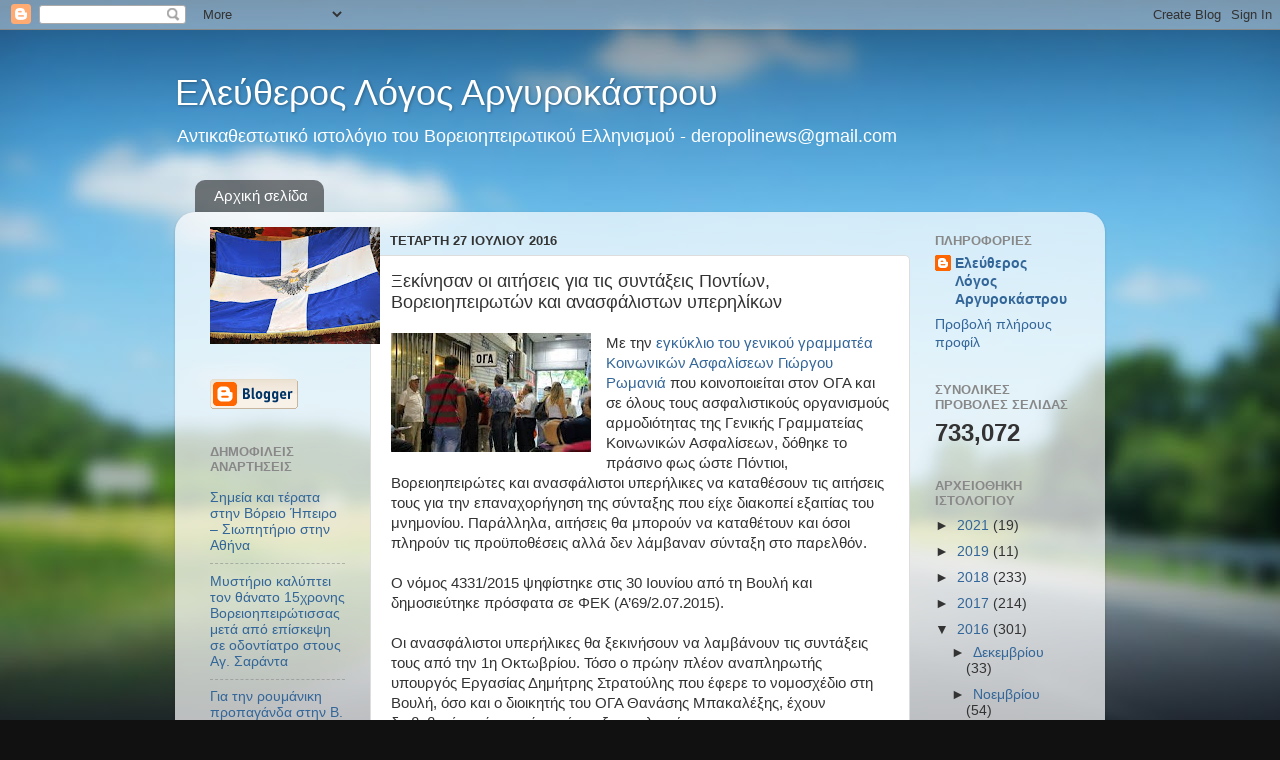

--- FILE ---
content_type: text/html; charset=UTF-8
request_url: https://ellogosar.blogspot.com/2016/07/blog-post_46.html
body_size: 16705
content:
<!DOCTYPE html>
<html class='v2' dir='ltr' lang='el'>
<head>
<link href='https://www.blogger.com/static/v1/widgets/335934321-css_bundle_v2.css' rel='stylesheet' type='text/css'/>
<meta content='width=1100' name='viewport'/>
<meta content='text/html; charset=UTF-8' http-equiv='Content-Type'/>
<meta content='blogger' name='generator'/>
<link href='https://ellogosar.blogspot.com/favicon.ico' rel='icon' type='image/x-icon'/>
<link href='http://ellogosar.blogspot.com/2016/07/blog-post_46.html' rel='canonical'/>
<link rel="alternate" type="application/atom+xml" title="Ελεύθερος Λόγος Αργυροκάστρου - Atom" href="https://ellogosar.blogspot.com/feeds/posts/default" />
<link rel="alternate" type="application/rss+xml" title="Ελεύθερος Λόγος Αργυροκάστρου - RSS" href="https://ellogosar.blogspot.com/feeds/posts/default?alt=rss" />
<link rel="service.post" type="application/atom+xml" title="Ελεύθερος Λόγος Αργυροκάστρου - Atom" href="https://www.blogger.com/feeds/762387692069748785/posts/default" />

<link rel="alternate" type="application/atom+xml" title="Ελεύθερος Λόγος Αργυροκάστρου - Atom" href="https://ellogosar.blogspot.com/feeds/8382009955878223258/comments/default" />
<!--Can't find substitution for tag [blog.ieCssRetrofitLinks]-->
<link href='https://blogger.googleusercontent.com/img/b/R29vZ2xl/AVvXsEhIRmFvEuHILxfyev5r_w-FaJsIQ5UIvRAxvNWTPOhyphenhyphenVtz4LLghoVEanXYGoHqPcQnRfjYYDnh45KMkI8SLu8_jWscswMLdt4AcYAX3SvFFfUn3ZfFYjYcDjskdM6ETYp-GzVq20Yucurk/s200/%25CE%259F%25CE%2593%25CE%2591.jpg' rel='image_src'/>
<meta content='http://ellogosar.blogspot.com/2016/07/blog-post_46.html' property='og:url'/>
<meta content='Ξεκίνησαν οι αιτήσεις για τις συντάξεις Ποντίων, Βορειοηπειρωτών και ανασφάλιστων υπερηλίκων' property='og:title'/>
<meta content=' Με την εγκύκλιο του γενικού γραμματέα Κοινωνικών Ασφαλίσεων Γιώργου Ρωμανιά  που κοινοποιείται στον ΟΓΑ και σε όλους τους ασφαλιστικούς οργ...' property='og:description'/>
<meta content='https://blogger.googleusercontent.com/img/b/R29vZ2xl/AVvXsEhIRmFvEuHILxfyev5r_w-FaJsIQ5UIvRAxvNWTPOhyphenhyphenVtz4LLghoVEanXYGoHqPcQnRfjYYDnh45KMkI8SLu8_jWscswMLdt4AcYAX3SvFFfUn3ZfFYjYcDjskdM6ETYp-GzVq20Yucurk/w1200-h630-p-k-no-nu/%25CE%259F%25CE%2593%25CE%2591.jpg' property='og:image'/>
<title>Ελεύθερος Λόγος Αργυροκάστρου: Ξεκίνησαν οι αιτήσεις για τις συντάξεις Ποντίων, Βορειοηπειρωτών και ανασφάλιστων υπερηλίκων</title>
<style id='page-skin-1' type='text/css'><!--
/*-----------------------------------------------
Blogger Template Style
Name:     Picture Window
Designer: Blogger
URL:      www.blogger.com
----------------------------------------------- */
/* Content
----------------------------------------------- */
body {
font: normal normal 15px Arial, Tahoma, Helvetica, FreeSans, sans-serif;
color: #333333;
background: #111111 url(//themes.googleusercontent.com/image?id=1OACCYOE0-eoTRTfsBuX1NMN9nz599ufI1Jh0CggPFA_sK80AGkIr8pLtYRpNUKPmwtEa) repeat-x fixed top center;
}
html body .region-inner {
min-width: 0;
max-width: 100%;
width: auto;
}
.content-outer {
font-size: 90%;
}
a:link {
text-decoration:none;
color: #336699;
}
a:visited {
text-decoration:none;
color: #6699cc;
}
a:hover {
text-decoration:underline;
color: #33aaff;
}
.content-outer {
background: transparent none repeat scroll top left;
-moz-border-radius: 0;
-webkit-border-radius: 0;
-goog-ms-border-radius: 0;
border-radius: 0;
-moz-box-shadow: 0 0 0 rgba(0, 0, 0, .15);
-webkit-box-shadow: 0 0 0 rgba(0, 0, 0, .15);
-goog-ms-box-shadow: 0 0 0 rgba(0, 0, 0, .15);
box-shadow: 0 0 0 rgba(0, 0, 0, .15);
margin: 20px auto;
}
.content-inner {
padding: 0;
}
/* Header
----------------------------------------------- */
.header-outer {
background: transparent none repeat-x scroll top left;
_background-image: none;
color: #ffffff;
-moz-border-radius: 0;
-webkit-border-radius: 0;
-goog-ms-border-radius: 0;
border-radius: 0;
}
.Header img, .Header #header-inner {
-moz-border-radius: 0;
-webkit-border-radius: 0;
-goog-ms-border-radius: 0;
border-radius: 0;
}
.header-inner .Header .titlewrapper,
.header-inner .Header .descriptionwrapper {
padding-left: 0;
padding-right: 0;
}
.Header h1 {
font: normal normal 36px Arial, Tahoma, Helvetica, FreeSans, sans-serif;
text-shadow: 1px 1px 3px rgba(0, 0, 0, 0.3);
}
.Header h1 a {
color: #ffffff;
}
.Header .description {
font-size: 130%;
}
/* Tabs
----------------------------------------------- */
.tabs-inner {
margin: .5em 20px 0;
padding: 0;
}
.tabs-inner .section {
margin: 0;
}
.tabs-inner .widget ul {
padding: 0;
background: transparent none repeat scroll bottom;
-moz-border-radius: 0;
-webkit-border-radius: 0;
-goog-ms-border-radius: 0;
border-radius: 0;
}
.tabs-inner .widget li {
border: none;
}
.tabs-inner .widget li a {
display: inline-block;
padding: .5em 1em;
margin-right: .25em;
color: #ffffff;
font: normal normal 15px Arial, Tahoma, Helvetica, FreeSans, sans-serif;
-moz-border-radius: 10px 10px 0 0;
-webkit-border-top-left-radius: 10px;
-webkit-border-top-right-radius: 10px;
-goog-ms-border-radius: 10px 10px 0 0;
border-radius: 10px 10px 0 0;
background: transparent url(https://resources.blogblog.com/blogblog/data/1kt/transparent/black50.png) repeat scroll top left;
border-right: 1px solid transparent;
}
.tabs-inner .widget li:first-child a {
padding-left: 1.25em;
-moz-border-radius-topleft: 10px;
-moz-border-radius-bottomleft: 0;
-webkit-border-top-left-radius: 10px;
-webkit-border-bottom-left-radius: 0;
-goog-ms-border-top-left-radius: 10px;
-goog-ms-border-bottom-left-radius: 0;
border-top-left-radius: 10px;
border-bottom-left-radius: 0;
}
.tabs-inner .widget li.selected a,
.tabs-inner .widget li a:hover {
position: relative;
z-index: 1;
background: transparent url(https://resources.blogblog.com/blogblog/data/1kt/transparent/white80.png) repeat scroll bottom;
color: #336699;
-moz-box-shadow: 0 0 3px rgba(0, 0, 0, .15);
-webkit-box-shadow: 0 0 3px rgba(0, 0, 0, .15);
-goog-ms-box-shadow: 0 0 3px rgba(0, 0, 0, .15);
box-shadow: 0 0 3px rgba(0, 0, 0, .15);
}
/* Headings
----------------------------------------------- */
h2 {
font: bold normal 13px Arial, Tahoma, Helvetica, FreeSans, sans-serif;
text-transform: uppercase;
color: #888888;
margin: .5em 0;
}
/* Main
----------------------------------------------- */
.main-outer {
background: transparent url(https://resources.blogblog.com/blogblog/data/1kt/transparent/white80.png) repeat scroll top left;
-moz-border-radius: 20px 20px 0 0;
-webkit-border-top-left-radius: 20px;
-webkit-border-top-right-radius: 20px;
-webkit-border-bottom-left-radius: 0;
-webkit-border-bottom-right-radius: 0;
-goog-ms-border-radius: 20px 20px 0 0;
border-radius: 20px 20px 0 0;
-moz-box-shadow: 0 1px 3px rgba(0, 0, 0, .15);
-webkit-box-shadow: 0 1px 3px rgba(0, 0, 0, .15);
-goog-ms-box-shadow: 0 1px 3px rgba(0, 0, 0, .15);
box-shadow: 0 1px 3px rgba(0, 0, 0, .15);
}
.main-inner {
padding: 15px 20px 20px;
}
.main-inner .column-center-inner {
padding: 0 0;
}
.main-inner .column-left-inner {
padding-left: 0;
}
.main-inner .column-right-inner {
padding-right: 0;
}
/* Posts
----------------------------------------------- */
h3.post-title {
margin: 0;
font: normal normal 18px Arial, Tahoma, Helvetica, FreeSans, sans-serif;
}
.comments h4 {
margin: 1em 0 0;
font: normal normal 18px Arial, Tahoma, Helvetica, FreeSans, sans-serif;
}
.date-header span {
color: #333333;
}
.post-outer {
background-color: #ffffff;
border: solid 1px #dddddd;
-moz-border-radius: 5px;
-webkit-border-radius: 5px;
border-radius: 5px;
-goog-ms-border-radius: 5px;
padding: 15px 20px;
margin: 0 -20px 20px;
}
.post-body {
line-height: 1.4;
font-size: 110%;
position: relative;
}
.post-header {
margin: 0 0 1.5em;
color: #999999;
line-height: 1.6;
}
.post-footer {
margin: .5em 0 0;
color: #999999;
line-height: 1.6;
}
#blog-pager {
font-size: 140%
}
#comments .comment-author {
padding-top: 1.5em;
border-top: dashed 1px #ccc;
border-top: dashed 1px rgba(128, 128, 128, .5);
background-position: 0 1.5em;
}
#comments .comment-author:first-child {
padding-top: 0;
border-top: none;
}
.avatar-image-container {
margin: .2em 0 0;
}
/* Comments
----------------------------------------------- */
.comments .comments-content .icon.blog-author {
background-repeat: no-repeat;
background-image: url([data-uri]);
}
.comments .comments-content .loadmore a {
border-top: 1px solid #33aaff;
border-bottom: 1px solid #33aaff;
}
.comments .continue {
border-top: 2px solid #33aaff;
}
/* Widgets
----------------------------------------------- */
.widget ul, .widget #ArchiveList ul.flat {
padding: 0;
list-style: none;
}
.widget ul li, .widget #ArchiveList ul.flat li {
border-top: dashed 1px #ccc;
border-top: dashed 1px rgba(128, 128, 128, .5);
}
.widget ul li:first-child, .widget #ArchiveList ul.flat li:first-child {
border-top: none;
}
.widget .post-body ul {
list-style: disc;
}
.widget .post-body ul li {
border: none;
}
/* Footer
----------------------------------------------- */
.footer-outer {
color:#cccccc;
background: transparent url(https://resources.blogblog.com/blogblog/data/1kt/transparent/black50.png) repeat scroll top left;
-moz-border-radius: 0 0 20px 20px;
-webkit-border-top-left-radius: 0;
-webkit-border-top-right-radius: 0;
-webkit-border-bottom-left-radius: 20px;
-webkit-border-bottom-right-radius: 20px;
-goog-ms-border-radius: 0 0 20px 20px;
border-radius: 0 0 20px 20px;
-moz-box-shadow: 0 1px 3px rgba(0, 0, 0, .15);
-webkit-box-shadow: 0 1px 3px rgba(0, 0, 0, .15);
-goog-ms-box-shadow: 0 1px 3px rgba(0, 0, 0, .15);
box-shadow: 0 1px 3px rgba(0, 0, 0, .15);
}
.footer-inner {
padding: 10px 20px 20px;
}
.footer-outer a {
color: #99ccee;
}
.footer-outer a:visited {
color: #77aaee;
}
.footer-outer a:hover {
color: #33aaff;
}
.footer-outer .widget h2 {
color: #aaaaaa;
}
/* Mobile
----------------------------------------------- */
html body.mobile {
height: auto;
}
html body.mobile {
min-height: 480px;
background-size: 100% auto;
}
.mobile .body-fauxcolumn-outer {
background: transparent none repeat scroll top left;
}
html .mobile .mobile-date-outer, html .mobile .blog-pager {
border-bottom: none;
background: transparent url(https://resources.blogblog.com/blogblog/data/1kt/transparent/white80.png) repeat scroll top left;
margin-bottom: 10px;
}
.mobile .date-outer {
background: transparent url(https://resources.blogblog.com/blogblog/data/1kt/transparent/white80.png) repeat scroll top left;
}
.mobile .header-outer, .mobile .main-outer,
.mobile .post-outer, .mobile .footer-outer {
-moz-border-radius: 0;
-webkit-border-radius: 0;
-goog-ms-border-radius: 0;
border-radius: 0;
}
.mobile .content-outer,
.mobile .main-outer,
.mobile .post-outer {
background: inherit;
border: none;
}
.mobile .content-outer {
font-size: 100%;
}
.mobile-link-button {
background-color: #336699;
}
.mobile-link-button a:link, .mobile-link-button a:visited {
color: #ffffff;
}
.mobile-index-contents {
color: #333333;
}
.mobile .tabs-inner .PageList .widget-content {
background: transparent url(https://resources.blogblog.com/blogblog/data/1kt/transparent/white80.png) repeat scroll bottom;
color: #336699;
}
.mobile .tabs-inner .PageList .widget-content .pagelist-arrow {
border-left: 1px solid transparent;
}

--></style>
<style id='template-skin-1' type='text/css'><!--
body {
min-width: 930px;
}
.content-outer, .content-fauxcolumn-outer, .region-inner {
min-width: 930px;
max-width: 930px;
_width: 930px;
}
.main-inner .columns {
padding-left: 180px;
padding-right: 180px;
}
.main-inner .fauxcolumn-center-outer {
left: 180px;
right: 180px;
/* IE6 does not respect left and right together */
_width: expression(this.parentNode.offsetWidth -
parseInt("180px") -
parseInt("180px") + 'px');
}
.main-inner .fauxcolumn-left-outer {
width: 180px;
}
.main-inner .fauxcolumn-right-outer {
width: 180px;
}
.main-inner .column-left-outer {
width: 180px;
right: 100%;
margin-left: -180px;
}
.main-inner .column-right-outer {
width: 180px;
margin-right: -180px;
}
#layout {
min-width: 0;
}
#layout .content-outer {
min-width: 0;
width: 800px;
}
#layout .region-inner {
min-width: 0;
width: auto;
}
body#layout div.add_widget {
padding: 8px;
}
body#layout div.add_widget a {
margin-left: 32px;
}
--></style>
<style>
    body {background-image:url(\/\/themes.googleusercontent.com\/image?id=1OACCYOE0-eoTRTfsBuX1NMN9nz599ufI1Jh0CggPFA_sK80AGkIr8pLtYRpNUKPmwtEa);}
    
@media (max-width: 200px) { body {background-image:url(\/\/themes.googleusercontent.com\/image?id=1OACCYOE0-eoTRTfsBuX1NMN9nz599ufI1Jh0CggPFA_sK80AGkIr8pLtYRpNUKPmwtEa&options=w200);}}
@media (max-width: 400px) and (min-width: 201px) { body {background-image:url(\/\/themes.googleusercontent.com\/image?id=1OACCYOE0-eoTRTfsBuX1NMN9nz599ufI1Jh0CggPFA_sK80AGkIr8pLtYRpNUKPmwtEa&options=w400);}}
@media (max-width: 800px) and (min-width: 401px) { body {background-image:url(\/\/themes.googleusercontent.com\/image?id=1OACCYOE0-eoTRTfsBuX1NMN9nz599ufI1Jh0CggPFA_sK80AGkIr8pLtYRpNUKPmwtEa&options=w800);}}
@media (max-width: 1200px) and (min-width: 801px) { body {background-image:url(\/\/themes.googleusercontent.com\/image?id=1OACCYOE0-eoTRTfsBuX1NMN9nz599ufI1Jh0CggPFA_sK80AGkIr8pLtYRpNUKPmwtEa&options=w1200);}}
/* Last tag covers anything over one higher than the previous max-size cap. */
@media (min-width: 1201px) { body {background-image:url(\/\/themes.googleusercontent.com\/image?id=1OACCYOE0-eoTRTfsBuX1NMN9nz599ufI1Jh0CggPFA_sK80AGkIr8pLtYRpNUKPmwtEa&options=w1600);}}
  </style>
<link href='https://www.blogger.com/dyn-css/authorization.css?targetBlogID=762387692069748785&amp;zx=d1518c33-c5a0-40b7-94d3-ddfebf276a55' media='none' onload='if(media!=&#39;all&#39;)media=&#39;all&#39;' rel='stylesheet'/><noscript><link href='https://www.blogger.com/dyn-css/authorization.css?targetBlogID=762387692069748785&amp;zx=d1518c33-c5a0-40b7-94d3-ddfebf276a55' rel='stylesheet'/></noscript>
<meta name='google-adsense-platform-account' content='ca-host-pub-1556223355139109'/>
<meta name='google-adsense-platform-domain' content='blogspot.com'/>

<!-- data-ad-client=ca-pub-7509793972313832 -->

</head>
<body class='loading variant-open'>
<div class='navbar section' id='navbar' name='Navbar'><div class='widget Navbar' data-version='1' id='Navbar1'><script type="text/javascript">
    function setAttributeOnload(object, attribute, val) {
      if(window.addEventListener) {
        window.addEventListener('load',
          function(){ object[attribute] = val; }, false);
      } else {
        window.attachEvent('onload', function(){ object[attribute] = val; });
      }
    }
  </script>
<div id="navbar-iframe-container"></div>
<script type="text/javascript" src="https://apis.google.com/js/platform.js"></script>
<script type="text/javascript">
      gapi.load("gapi.iframes:gapi.iframes.style.bubble", function() {
        if (gapi.iframes && gapi.iframes.getContext) {
          gapi.iframes.getContext().openChild({
              url: 'https://www.blogger.com/navbar/762387692069748785?po\x3d8382009955878223258\x26origin\x3dhttps://ellogosar.blogspot.com',
              where: document.getElementById("navbar-iframe-container"),
              id: "navbar-iframe"
          });
        }
      });
    </script><script type="text/javascript">
(function() {
var script = document.createElement('script');
script.type = 'text/javascript';
script.src = '//pagead2.googlesyndication.com/pagead/js/google_top_exp.js';
var head = document.getElementsByTagName('head')[0];
if (head) {
head.appendChild(script);
}})();
</script>
</div></div>
<div class='body-fauxcolumns'>
<div class='fauxcolumn-outer body-fauxcolumn-outer'>
<div class='cap-top'>
<div class='cap-left'></div>
<div class='cap-right'></div>
</div>
<div class='fauxborder-left'>
<div class='fauxborder-right'></div>
<div class='fauxcolumn-inner'>
</div>
</div>
<div class='cap-bottom'>
<div class='cap-left'></div>
<div class='cap-right'></div>
</div>
</div>
</div>
<div class='content'>
<div class='content-fauxcolumns'>
<div class='fauxcolumn-outer content-fauxcolumn-outer'>
<div class='cap-top'>
<div class='cap-left'></div>
<div class='cap-right'></div>
</div>
<div class='fauxborder-left'>
<div class='fauxborder-right'></div>
<div class='fauxcolumn-inner'>
</div>
</div>
<div class='cap-bottom'>
<div class='cap-left'></div>
<div class='cap-right'></div>
</div>
</div>
</div>
<div class='content-outer'>
<div class='content-cap-top cap-top'>
<div class='cap-left'></div>
<div class='cap-right'></div>
</div>
<div class='fauxborder-left content-fauxborder-left'>
<div class='fauxborder-right content-fauxborder-right'></div>
<div class='content-inner'>
<header>
<div class='header-outer'>
<div class='header-cap-top cap-top'>
<div class='cap-left'></div>
<div class='cap-right'></div>
</div>
<div class='fauxborder-left header-fauxborder-left'>
<div class='fauxborder-right header-fauxborder-right'></div>
<div class='region-inner header-inner'>
<div class='header section' id='header' name='Κεφαλίδα'><div class='widget Header' data-version='1' id='Header1'>
<div id='header-inner'>
<div class='titlewrapper'>
<h1 class='title'>
<a href='https://ellogosar.blogspot.com/'>
Ελεύθερος Λόγος Αργυροκάστρου
</a>
</h1>
</div>
<div class='descriptionwrapper'>
<p class='description'><span>Αντικαθεστωτικό ιστολόγιο του Βορειοηπειρωτικού Ελληνισμού - 
deropolinews@gmail.com</span></p>
</div>
</div>
</div></div>
</div>
</div>
<div class='header-cap-bottom cap-bottom'>
<div class='cap-left'></div>
<div class='cap-right'></div>
</div>
</div>
</header>
<div class='tabs-outer'>
<div class='tabs-cap-top cap-top'>
<div class='cap-left'></div>
<div class='cap-right'></div>
</div>
<div class='fauxborder-left tabs-fauxborder-left'>
<div class='fauxborder-right tabs-fauxborder-right'></div>
<div class='region-inner tabs-inner'>
<div class='tabs section' id='crosscol' name='Σε όλες τις στήλες'><div class='widget PageList' data-version='1' id='PageList1'>
<h2>Σελίδες</h2>
<div class='widget-content'>
<ul>
<li>
<a href='https://ellogosar.blogspot.com/'>Αρχική σελίδα</a>
</li>
</ul>
<div class='clear'></div>
</div>
</div></div>
<div class='tabs no-items section' id='crosscol-overflow' name='Cross-Column 2'></div>
</div>
</div>
<div class='tabs-cap-bottom cap-bottom'>
<div class='cap-left'></div>
<div class='cap-right'></div>
</div>
</div>
<div class='main-outer'>
<div class='main-cap-top cap-top'>
<div class='cap-left'></div>
<div class='cap-right'></div>
</div>
<div class='fauxborder-left main-fauxborder-left'>
<div class='fauxborder-right main-fauxborder-right'></div>
<div class='region-inner main-inner'>
<div class='columns fauxcolumns'>
<div class='fauxcolumn-outer fauxcolumn-center-outer'>
<div class='cap-top'>
<div class='cap-left'></div>
<div class='cap-right'></div>
</div>
<div class='fauxborder-left'>
<div class='fauxborder-right'></div>
<div class='fauxcolumn-inner'>
</div>
</div>
<div class='cap-bottom'>
<div class='cap-left'></div>
<div class='cap-right'></div>
</div>
</div>
<div class='fauxcolumn-outer fauxcolumn-left-outer'>
<div class='cap-top'>
<div class='cap-left'></div>
<div class='cap-right'></div>
</div>
<div class='fauxborder-left'>
<div class='fauxborder-right'></div>
<div class='fauxcolumn-inner'>
</div>
</div>
<div class='cap-bottom'>
<div class='cap-left'></div>
<div class='cap-right'></div>
</div>
</div>
<div class='fauxcolumn-outer fauxcolumn-right-outer'>
<div class='cap-top'>
<div class='cap-left'></div>
<div class='cap-right'></div>
</div>
<div class='fauxborder-left'>
<div class='fauxborder-right'></div>
<div class='fauxcolumn-inner'>
</div>
</div>
<div class='cap-bottom'>
<div class='cap-left'></div>
<div class='cap-right'></div>
</div>
</div>
<!-- corrects IE6 width calculation -->
<div class='columns-inner'>
<div class='column-center-outer'>
<div class='column-center-inner'>
<div class='main section' id='main' name='Κύριος'><div class='widget Blog' data-version='1' id='Blog1'>
<div class='blog-posts hfeed'>

          <div class="date-outer">
        
<h2 class='date-header'><span>Τετάρτη 27 Ιουλίου 2016</span></h2>

          <div class="date-posts">
        
<div class='post-outer'>
<div class='post hentry uncustomized-post-template' itemprop='blogPost' itemscope='itemscope' itemtype='http://schema.org/BlogPosting'>
<meta content='https://blogger.googleusercontent.com/img/b/R29vZ2xl/AVvXsEhIRmFvEuHILxfyev5r_w-FaJsIQ5UIvRAxvNWTPOhyphenhyphenVtz4LLghoVEanXYGoHqPcQnRfjYYDnh45KMkI8SLu8_jWscswMLdt4AcYAX3SvFFfUn3ZfFYjYcDjskdM6ETYp-GzVq20Yucurk/s200/%25CE%259F%25CE%2593%25CE%2591.jpg' itemprop='image_url'/>
<meta content='762387692069748785' itemprop='blogId'/>
<meta content='8382009955878223258' itemprop='postId'/>
<a name='8382009955878223258'></a>
<h3 class='post-title entry-title' itemprop='name'>
Ξεκίνησαν οι αιτήσεις για τις συντάξεις Ποντίων, Βορειοηπειρωτών και ανασφάλιστων υπερηλίκων
</h3>
<div class='post-header'>
<div class='post-header-line-1'></div>
</div>
<div class='post-body entry-content' id='post-body-8382009955878223258' itemprop='description articleBody'>
<div dir="ltr" style="text-align: left;" trbidi="on">
<span style="font-family: Arial, Helvetica, sans-serif;"><a href="https://blogger.googleusercontent.com/img/b/R29vZ2xl/AVvXsEhIRmFvEuHILxfyev5r_w-FaJsIQ5UIvRAxvNWTPOhyphenhyphenVtz4LLghoVEanXYGoHqPcQnRfjYYDnh45KMkI8SLu8_jWscswMLdt4AcYAX3SvFFfUn3ZfFYjYcDjskdM6ETYp-GzVq20Yucurk/s1600/%25CE%259F%25CE%2593%25CE%2591.jpg" imageanchor="1" style="clear: left; float: left; margin-bottom: 1em; margin-right: 1em;"><img border="0" height="119" src="https://blogger.googleusercontent.com/img/b/R29vZ2xl/AVvXsEhIRmFvEuHILxfyev5r_w-FaJsIQ5UIvRAxvNWTPOhyphenhyphenVtz4LLghoVEanXYGoHqPcQnRfjYYDnh45KMkI8SLu8_jWscswMLdt4AcYAX3SvFFfUn3ZfFYjYcDjskdM6ETYp-GzVq20Yucurk/s200/%25CE%259F%25CE%2593%25CE%2591.jpg" width="200" /></a>Με την <a href="http://www.pontos-news.gr/sites/default/files/vol2/egkuklios_romania.pdf" target="_blank">εγκύκλιο του γενικού γραμματέα Κοινωνικών Ασφαλίσεων Γιώργου Ρωμανιά</a> που κοινοποιείται στον ΟΓΑ και σε όλους τους ασφαλιστικούς οργανισμούς αρμοδιότητας της Γενικής Γραμματείας Κοινωνικών Ασφαλίσεων, δόθηκε το πράσινο φως ώστε Πόντιοι, Βορειοηπειρώτες και ανασφάλιστοι υπερήλικες να καταθέσουν τις αιτήσεις τους για την επαναχορήγηση της σύνταξης που είχε διακοπεί εξαιτίας του μνημονίου. Παράλληλα, αιτήσεις θα μπορούν να καταθέτουν και όσοι πληρούν τις προϋποθέσεις αλλά δεν λάμβαναν σύνταξη στο παρελθόν.<br />
<br />
Ο νόμος 4331/2015 ψηφίστηκε στις 30 Ιουνίου από τη Βουλή και δημοσιεύτηκε πρόσφατα σε ΦΕΚ (Α&#8217;69/2.07.2015).<br />
<br />
Οι ανασφάλιστοι υπερήλικες θα ξεκινήσουν να λαμβάνουν τις συντάξεις τους από την 1η Οκτωβρίου. Τόσο ο πρώην πλέον αναπληρωτής υπουργός Εργασίας Δημήτρης Στρατούλης που έφερε το νομοσχέδιο στη Βουλή, όσο και ο διοικητής του ΟΓΑ Θανάσης Μπακαλέξης, έχουν διαβεβαιώσει ότι οι πόροι είναι εξασφαλισμένοι.<br />
<br />
Το ποσό που θα λάβουν ορίζεται στα 260 ευρώ μέχρι και τις 30 Σεπτεμβρίου 2016. Από την 1η Οκτωβρίου 2016 οι συντάξεις θα αυξηθούν και θα φτάσουν το πλήρες ποσό των 360 ευρώ. Η δε εισφορά για υγειονομική περίθαλψη δεν μπορεί να είναι μικρότερη από αυτήν που αντιστοιχεί στο πλήρες ποσό της σύνταξης του ανασφάλιστου υπερήλικα.<br />
<br />
Οι συνταξιούχοι στους οποίους διεκόπη η σύνταξη θα πρέπει να καταθέσουν αίτηση μαζί με μια υπεύθυνη δήλωση που θα δηλώνουν ότι παραιτούνται από κάθε νομική διεκδίκηση, καθώς ο νόμος δεν προβλέπει να δοθούν αναδρομικά για όσο διάστημα δεν λάμβαναν τη σύνταξη.</span><span style="font-family: Arial, Helvetica, sans-serif;"><br /></span>
<span style="font-family: Arial, Helvetica, sans-serif;">Βασικές προϋποθέσεις για να είναι κάποιος δικαιούχος της σύνταξης ανασφάλιστων υπερηλίκων:</span><br />
<ul>
<li><span style="font-family: Arial, Helvetica, sans-serif;">Να έχει συμπληρώσει το 67ο έτος της ηλικίας του.</span></li>
<li><span style="font-family: Arial, Helvetica, sans-serif;">Να μην λαμβάνει σύνταξη από οποιονδήποτε φορέα κοινωνικής ασφάλισης στην Ελλάδα ή στο εξωτερικό, μεγαλύτερη από το πλήρες ποσό της συνταξιοδοτικής παροχής λόγω γήρατος. Σε περίπτωση εγγάμων ο/η σύζυγος να μην λαμβάνει σύνταξη μεγαλύτερη από το πλήρες ποσό της συνταξιοδοτικής παροχής λόγω γήρατος. Εάν λαμβάνουν σύνταξη μικρότερη από το ποσό που θεσμοθετήθηκε τότε δικαιούνται να λάβουν τη διαφορά, εκτός και αν η διαφορά είναι μικρότερη των 30 ευρώ οπότε δεν δικαιούνται την παροχή.</span></li>
<li><span style="font-family: Arial, Helvetica, sans-serif;">Να μην δικαιούται σύνταξη από οποιονδήποτε φορέα κοινωνικής ασφάλισης στην Ελλάδα ή στο εξωτερικό.</span></li>
<li><span style="font-family: Arial, Helvetica, sans-serif;">Να διαμένει μόνιμα και νόμιμα στην Ελλάδα τα τελευταία 10 χρόνια πριν από την υποβολή της αίτησης για συνταξιοδότηση και να συνεχίσει να διαμένει κατά τη διάρκεια της συνταξιοδότησης.</span></li>
<li><span style="font-family: Arial, Helvetica, sans-serif;">Το ετήσιο ατομικό φορολογητέο εισόδημα, καθώς και το απαλλασσόμενο ή φορολογούμενο με ειδικό τρόπο εισόδημα, δεν θα πρέπει να υπερβαίνει το ποσό των 4.320 ευρώ, ή σε περίπτωση εγγάμων να μην υπερβαίνει τα 8.640 ευρώ. Στο εισόδημα δεν υπολογίζεται το ποσό που αντιστοιχεί στην αντικειμενική δαπάνη από ιδιοκατοικούμενη κύρια κατοικία μέχρι 100 τ.μ.</span></li>
</ul>
<div>
<span style="font-family: Arial;"><br /></span></div>
<div>
<span style="font-family: Arial;">από pontos-news.gr</span></div>
<div>
<strike></strike><br /></div>
</div>
<div style='clear: both;'></div>
</div>
<div class='post-footer'>
<div class='post-footer-line post-footer-line-1'>
<span class='post-author vcard'>
Αναρτήθηκε από
<span class='fn' itemprop='author' itemscope='itemscope' itemtype='http://schema.org/Person'>
<meta content='https://www.blogger.com/profile/00379886080547478805' itemprop='url'/>
<a class='g-profile' href='https://www.blogger.com/profile/00379886080547478805' rel='author' title='author profile'>
<span itemprop='name'>Ελεύθερος Λόγος Αργυροκάστρου</span>
</a>
</span>
</span>
<span class='post-timestamp'>
στις
<meta content='http://ellogosar.blogspot.com/2016/07/blog-post_46.html' itemprop='url'/>
<a class='timestamp-link' href='https://ellogosar.blogspot.com/2016/07/blog-post_46.html' rel='bookmark' title='permanent link'><abbr class='published' itemprop='datePublished' title='2016-07-27T20:28:00+03:00'>8:28&#8239;μ.μ.</abbr></a>
</span>
<span class='post-comment-link'>
</span>
<span class='post-icons'>
<span class='item-control blog-admin pid-756219232'>
<a href='https://www.blogger.com/post-edit.g?blogID=762387692069748785&postID=8382009955878223258&from=pencil' title='Επεξεργασία ανάρτησης'>
<img alt='' class='icon-action' height='18' src='https://resources.blogblog.com/img/icon18_edit_allbkg.gif' width='18'/>
</a>
</span>
</span>
<div class='post-share-buttons goog-inline-block'>
<a class='goog-inline-block share-button sb-email' href='https://www.blogger.com/share-post.g?blogID=762387692069748785&postID=8382009955878223258&target=email' target='_blank' title='Αποστολή με μήνυμα ηλεκτρονικού ταχυδρομείου
'><span class='share-button-link-text'>Αποστολή με μήνυμα ηλεκτρονικού ταχυδρομείου
</span></a><a class='goog-inline-block share-button sb-blog' href='https://www.blogger.com/share-post.g?blogID=762387692069748785&postID=8382009955878223258&target=blog' onclick='window.open(this.href, "_blank", "height=270,width=475"); return false;' target='_blank' title='BlogThis!'><span class='share-button-link-text'>BlogThis!</span></a><a class='goog-inline-block share-button sb-twitter' href='https://www.blogger.com/share-post.g?blogID=762387692069748785&postID=8382009955878223258&target=twitter' target='_blank' title='Κοινοποίηση στο X'><span class='share-button-link-text'>Κοινοποίηση στο X</span></a><a class='goog-inline-block share-button sb-facebook' href='https://www.blogger.com/share-post.g?blogID=762387692069748785&postID=8382009955878223258&target=facebook' onclick='window.open(this.href, "_blank", "height=430,width=640"); return false;' target='_blank' title='Μοιραστείτε το στο Facebook'><span class='share-button-link-text'>Μοιραστείτε το στο Facebook</span></a><a class='goog-inline-block share-button sb-pinterest' href='https://www.blogger.com/share-post.g?blogID=762387692069748785&postID=8382009955878223258&target=pinterest' target='_blank' title='Κοινοποίηση στο Pinterest'><span class='share-button-link-text'>Κοινοποίηση στο Pinterest</span></a>
</div>
</div>
<div class='post-footer-line post-footer-line-2'>
<span class='post-labels'>
</span>
</div>
<div class='post-footer-line post-footer-line-3'>
<span class='post-location'>
</span>
</div>
</div>
</div>
<div class='comments' id='comments'>
<a name='comments'></a>
<h4>Δεν υπάρχουν σχόλια:</h4>
<div id='Blog1_comments-block-wrapper'>
<dl class='avatar-comment-indent' id='comments-block'>
</dl>
</div>
<p class='comment-footer'>
<div class='comment-form'>
<a name='comment-form'></a>
<h4 id='comment-post-message'>Δημοσίευση σχολίου</h4>
<p>Σχόλια τα οποία προσβάλουν και θίγουν πρόσωπα θα διαγράφονται.<br />Ανώνυμα μηνύματα  που θα θίγουν επώνυμα άτομα θα διαγράφονται. <br />Σας προσκαλούμαι σε έναν διάλογο απόψεων και θέσεων για ένα καλύτερο μέλλων της ιδιαίτερης πατρίδος μας.</p>
<a href='https://www.blogger.com/comment/frame/762387692069748785?po=8382009955878223258&hl=el&saa=85391&origin=https://ellogosar.blogspot.com' id='comment-editor-src'></a>
<iframe allowtransparency='true' class='blogger-iframe-colorize blogger-comment-from-post' frameborder='0' height='410px' id='comment-editor' name='comment-editor' src='' width='100%'></iframe>
<script src='https://www.blogger.com/static/v1/jsbin/2830521187-comment_from_post_iframe.js' type='text/javascript'></script>
<script type='text/javascript'>
      BLOG_CMT_createIframe('https://www.blogger.com/rpc_relay.html');
    </script>
</div>
</p>
</div>
</div>

        </div></div>
      
</div>
<div class='blog-pager' id='blog-pager'>
<span id='blog-pager-newer-link'>
<a class='blog-pager-newer-link' href='https://ellogosar.blogspot.com/2016/07/2016.html' id='Blog1_blog-pager-newer-link' title='Νεότερη ανάρτηση'>Νεότερη ανάρτηση</a>
</span>
<span id='blog-pager-older-link'>
<a class='blog-pager-older-link' href='https://ellogosar.blogspot.com/2016/07/blog-post_0.html' id='Blog1_blog-pager-older-link' title='Παλαιότερη Ανάρτηση'>Παλαιότερη Ανάρτηση</a>
</span>
<a class='home-link' href='https://ellogosar.blogspot.com/'>Αρχική σελίδα</a>
</div>
<div class='clear'></div>
<div class='post-feeds'>
<div class='feed-links'>
Εγγραφή σε:
<a class='feed-link' href='https://ellogosar.blogspot.com/feeds/8382009955878223258/comments/default' target='_blank' type='application/atom+xml'>Σχόλια ανάρτησης (Atom)</a>
</div>
</div>
</div></div>
</div>
</div>
<div class='column-left-outer'>
<div class='column-left-inner'>
<aside>
<div class='sidebar section' id='sidebar-left-1'><div class='widget Image' data-version='1' id='Image1'>
<div class='widget-content'>
<img alt='' height='117' id='Image1_img' src='https://blogger.googleusercontent.com/img/b/R29vZ2xl/AVvXsEh5ElqlN4mQS8B8SIcA9pKu7VqjHolPNi65-W4Sx84Bp8Mtht_NMAhETbVAknqsrTTHRL9UC5F388uXJakpi7KGRbhCejCndM7Y3hxXLU5eBjUZYUNGu6heEXNouKpLbvx_kK-JgUgMlBw/s170/429989_370846592945878_100000616206755_1160904_1747912404_n.jpg' width='170'/>
<br/>
</div>
<div class='clear'></div>
</div><div class='widget BloggerButton' data-version='1' id='BloggerButton1'>
<div class='widget-content'>
<a href='https://www.blogger.com'><img alt="Powered By Blogger" src="//img1.blogblog.com/html/buttons/blogger-simple-kahki.gif"></a>
<div class='clear'></div>
</div>
</div><div class='widget PopularPosts' data-version='1' id='PopularPosts1'>
<h2>Δημοφιλείς αναρτήσεις</h2>
<div class='widget-content popular-posts'>
<ul>
<li>
<a href='https://ellogosar.blogspot.com/2019/07/blog-post.html'>Σημεία και τέρατα στην Βόρειο Ήπειρο &#8211; Σιωπητήριο στην Αθήνα</a>
</li>
<li>
<a href='https://ellogosar.blogspot.com/2014/11/15.html'>Μυστήριο καλύπτει τον θάνατο 15χρονης Βορειοηπειρώτισσας μετά από επίσκεψη σε οδοντίατρο στους Αγ. Σαράντα</a>
</li>
<li>
<a href='https://ellogosar.blogspot.com/2021/09/blog-post_10.html'>Για την ρουμάνικη προπαγάνδα στην Β. Ήπειρο είπατε κάτι στο Βουκουρέστι κύριε Δένδια;</a>
</li>
<li>
<a href='https://ellogosar.blogspot.com/2013/12/1-1940.html'>1 Δεκεμβρίου 1940: Η φονική μάχη στο ύψωμα Αγίου Αθανασίου στους Βουλιαράτες Αργυροκάστρου </a>
</li>
<li>
<a href='https://ellogosar.blogspot.com/2021/09/blog-post_14.html'>Φιλική Εταιρεία: Η μυστική οργάνωση που προετοίμασε τον ξεσηκωμό του Γένους</a>
</li>
</ul>
<div class='clear'></div>
</div>
</div><div class='widget BlogList' data-version='1' id='BlogList1'>
<h2 class='title'>Η λίστα ιστολογίων μου</h2>
<div class='widget-content'>
<div class='blog-list-container' id='BlogList1_container'>
<ul id='BlogList1_blogs'>
<li style='display: block;'>
<div class='blog-icon'>
</div>
<div class='blog-content'>
<div class='blog-title'>
<a href='http://opaidagogos.blogspot.com/' target='_blank'>
Ιστολόγιο  "Ο Παιδαγωγός"</a>
</div>
<div class='item-content'>
<span class='item-title'>
<a href='http://opaidagogos.blogspot.com/2026/01/blog-post_17.html' target='_blank'>
Νίκος Παπαδόπουλος: ΧΩΡΙΣ Αγιασμό, η νέα φρεγάτα ΚΙΜΩΝ.
</a>
</span>
<div class='item-time'>
Πριν από 7 ώρες
</div>
</div>
</div>
<div style='clear: both;'></div>
</li>
<li style='display: block;'>
<div class='blog-icon'>
</div>
<div class='blog-content'>
<div class='blog-title'>
<a href='/' target='_blank'>
Βαλκανικό Περισκόπιο</a>
</div>
<div class='item-content'>
<span class='item-title'>
<a href='https://www.echedoros-a.gr/2024/04/bulgarian-customs-officers-seized-3000.html' target='_blank'>
Bulgarian customs officers seized 3,000 packets of cigarettes hidden in 
hollowed-out loaves of bread
</a>
</span>
<div class='item-time'>
Πριν από 1 χρόνια
</div>
</div>
</div>
<div style='clear: both;'></div>
</li>
<li style='display: block;'>
<div class='blog-icon'>
</div>
<div class='blog-content'>
<div class='blog-title'>
<a href='http://www.proinoslogos.gr/index.php?format=feed&type=rss' target='_blank'>
Πρωινός Λόγος</a>
</div>
<div class='item-content'>
<span class='item-title'>
<!--Can't find substitution for tag [item.itemTitle]-->
</span>
<div class='item-time'>
<!--Can't find substitution for tag [item.timePeriodSinceLastUpdate]-->
</div>
</div>
</div>
<div style='clear: both;'></div>
</li>
<li style='display: block;'>
<div class='blog-icon'>
</div>
<div class='blog-content'>
<div class='blog-title'>
<a href='http://www.sfeva.gr/' target='_blank'>
ΣΦΕΒΑ</a>
</div>
<div class='item-content'>
<span class='item-title'>
<!--Can't find substitution for tag [item.itemTitle]-->
</span>
<div class='item-time'>
<!--Can't find substitution for tag [item.timePeriodSinceLastUpdate]-->
</div>
</div>
</div>
<div style='clear: both;'></div>
</li>
</ul>
<div class='clear'></div>
</div>
</div>
</div></div>
</aside>
</div>
</div>
<div class='column-right-outer'>
<div class='column-right-inner'>
<aside>
<div class='sidebar section' id='sidebar-right-1'><div class='widget Profile' data-version='1' id='Profile1'>
<h2>Πληροφορίες</h2>
<div class='widget-content'>
<dl class='profile-datablock'>
<dt class='profile-data'>
<a class='profile-name-link g-profile' href='https://www.blogger.com/profile/00379886080547478805' rel='author' style='background-image: url(//www.blogger.com/img/logo-16.png);'>
Ελεύθερος Λόγος Αργυροκάστρου
</a>
</dt>
</dl>
<a class='profile-link' href='https://www.blogger.com/profile/00379886080547478805' rel='author'>Προβολή πλήρους προφίλ</a>
<div class='clear'></div>
</div>
</div><div class='widget Stats' data-version='1' id='Stats1'>
<h2>Συνολικές προβολές σελίδας</h2>
<div class='widget-content'>
<div id='Stats1_content' style='display: none;'>
<span class='counter-wrapper text-counter-wrapper' id='Stats1_totalCount'>
</span>
<div class='clear'></div>
</div>
</div>
</div><div class='widget BlogArchive' data-version='1' id='BlogArchive1'>
<h2>Αρχειοθήκη ιστολογίου</h2>
<div class='widget-content'>
<div id='ArchiveList'>
<div id='BlogArchive1_ArchiveList'>
<ul class='hierarchy'>
<li class='archivedate collapsed'>
<a class='toggle' href='javascript:void(0)'>
<span class='zippy'>

        &#9658;&#160;
      
</span>
</a>
<a class='post-count-link' href='https://ellogosar.blogspot.com/2021/'>
2021
</a>
<span class='post-count' dir='ltr'>(19)</span>
<ul class='hierarchy'>
<li class='archivedate collapsed'>
<a class='toggle' href='javascript:void(0)'>
<span class='zippy'>

        &#9658;&#160;
      
</span>
</a>
<a class='post-count-link' href='https://ellogosar.blogspot.com/2021/09/'>
Σεπτεμβρίου
</a>
<span class='post-count' dir='ltr'>(6)</span>
</li>
</ul>
<ul class='hierarchy'>
<li class='archivedate collapsed'>
<a class='toggle' href='javascript:void(0)'>
<span class='zippy'>

        &#9658;&#160;
      
</span>
</a>
<a class='post-count-link' href='https://ellogosar.blogspot.com/2021/07/'>
Ιουλίου
</a>
<span class='post-count' dir='ltr'>(11)</span>
</li>
</ul>
<ul class='hierarchy'>
<li class='archivedate collapsed'>
<a class='toggle' href='javascript:void(0)'>
<span class='zippy'>

        &#9658;&#160;
      
</span>
</a>
<a class='post-count-link' href='https://ellogosar.blogspot.com/2021/01/'>
Ιανουαρίου
</a>
<span class='post-count' dir='ltr'>(2)</span>
</li>
</ul>
</li>
</ul>
<ul class='hierarchy'>
<li class='archivedate collapsed'>
<a class='toggle' href='javascript:void(0)'>
<span class='zippy'>

        &#9658;&#160;
      
</span>
</a>
<a class='post-count-link' href='https://ellogosar.blogspot.com/2019/'>
2019
</a>
<span class='post-count' dir='ltr'>(11)</span>
<ul class='hierarchy'>
<li class='archivedate collapsed'>
<a class='toggle' href='javascript:void(0)'>
<span class='zippy'>

        &#9658;&#160;
      
</span>
</a>
<a class='post-count-link' href='https://ellogosar.blogspot.com/2019/07/'>
Ιουλίου
</a>
<span class='post-count' dir='ltr'>(2)</span>
</li>
</ul>
<ul class='hierarchy'>
<li class='archivedate collapsed'>
<a class='toggle' href='javascript:void(0)'>
<span class='zippy'>

        &#9658;&#160;
      
</span>
</a>
<a class='post-count-link' href='https://ellogosar.blogspot.com/2019/06/'>
Ιουνίου
</a>
<span class='post-count' dir='ltr'>(3)</span>
</li>
</ul>
<ul class='hierarchy'>
<li class='archivedate collapsed'>
<a class='toggle' href='javascript:void(0)'>
<span class='zippy'>

        &#9658;&#160;
      
</span>
</a>
<a class='post-count-link' href='https://ellogosar.blogspot.com/2019/05/'>
Μαΐου
</a>
<span class='post-count' dir='ltr'>(5)</span>
</li>
</ul>
<ul class='hierarchy'>
<li class='archivedate collapsed'>
<a class='toggle' href='javascript:void(0)'>
<span class='zippy'>

        &#9658;&#160;
      
</span>
</a>
<a class='post-count-link' href='https://ellogosar.blogspot.com/2019/04/'>
Απριλίου
</a>
<span class='post-count' dir='ltr'>(1)</span>
</li>
</ul>
</li>
</ul>
<ul class='hierarchy'>
<li class='archivedate collapsed'>
<a class='toggle' href='javascript:void(0)'>
<span class='zippy'>

        &#9658;&#160;
      
</span>
</a>
<a class='post-count-link' href='https://ellogosar.blogspot.com/2018/'>
2018
</a>
<span class='post-count' dir='ltr'>(233)</span>
<ul class='hierarchy'>
<li class='archivedate collapsed'>
<a class='toggle' href='javascript:void(0)'>
<span class='zippy'>

        &#9658;&#160;
      
</span>
</a>
<a class='post-count-link' href='https://ellogosar.blogspot.com/2018/12/'>
Δεκεμβρίου
</a>
<span class='post-count' dir='ltr'>(34)</span>
</li>
</ul>
<ul class='hierarchy'>
<li class='archivedate collapsed'>
<a class='toggle' href='javascript:void(0)'>
<span class='zippy'>

        &#9658;&#160;
      
</span>
</a>
<a class='post-count-link' href='https://ellogosar.blogspot.com/2018/11/'>
Νοεμβρίου
</a>
<span class='post-count' dir='ltr'>(44)</span>
</li>
</ul>
<ul class='hierarchy'>
<li class='archivedate collapsed'>
<a class='toggle' href='javascript:void(0)'>
<span class='zippy'>

        &#9658;&#160;
      
</span>
</a>
<a class='post-count-link' href='https://ellogosar.blogspot.com/2018/10/'>
Οκτωβρίου
</a>
<span class='post-count' dir='ltr'>(31)</span>
</li>
</ul>
<ul class='hierarchy'>
<li class='archivedate collapsed'>
<a class='toggle' href='javascript:void(0)'>
<span class='zippy'>

        &#9658;&#160;
      
</span>
</a>
<a class='post-count-link' href='https://ellogosar.blogspot.com/2018/09/'>
Σεπτεμβρίου
</a>
<span class='post-count' dir='ltr'>(13)</span>
</li>
</ul>
<ul class='hierarchy'>
<li class='archivedate collapsed'>
<a class='toggle' href='javascript:void(0)'>
<span class='zippy'>

        &#9658;&#160;
      
</span>
</a>
<a class='post-count-link' href='https://ellogosar.blogspot.com/2018/08/'>
Αυγούστου
</a>
<span class='post-count' dir='ltr'>(5)</span>
</li>
</ul>
<ul class='hierarchy'>
<li class='archivedate collapsed'>
<a class='toggle' href='javascript:void(0)'>
<span class='zippy'>

        &#9658;&#160;
      
</span>
</a>
<a class='post-count-link' href='https://ellogosar.blogspot.com/2018/07/'>
Ιουλίου
</a>
<span class='post-count' dir='ltr'>(17)</span>
</li>
</ul>
<ul class='hierarchy'>
<li class='archivedate collapsed'>
<a class='toggle' href='javascript:void(0)'>
<span class='zippy'>

        &#9658;&#160;
      
</span>
</a>
<a class='post-count-link' href='https://ellogosar.blogspot.com/2018/06/'>
Ιουνίου
</a>
<span class='post-count' dir='ltr'>(21)</span>
</li>
</ul>
<ul class='hierarchy'>
<li class='archivedate collapsed'>
<a class='toggle' href='javascript:void(0)'>
<span class='zippy'>

        &#9658;&#160;
      
</span>
</a>
<a class='post-count-link' href='https://ellogosar.blogspot.com/2018/05/'>
Μαΐου
</a>
<span class='post-count' dir='ltr'>(11)</span>
</li>
</ul>
<ul class='hierarchy'>
<li class='archivedate collapsed'>
<a class='toggle' href='javascript:void(0)'>
<span class='zippy'>

        &#9658;&#160;
      
</span>
</a>
<a class='post-count-link' href='https://ellogosar.blogspot.com/2018/04/'>
Απριλίου
</a>
<span class='post-count' dir='ltr'>(9)</span>
</li>
</ul>
<ul class='hierarchy'>
<li class='archivedate collapsed'>
<a class='toggle' href='javascript:void(0)'>
<span class='zippy'>

        &#9658;&#160;
      
</span>
</a>
<a class='post-count-link' href='https://ellogosar.blogspot.com/2018/03/'>
Μαρτίου
</a>
<span class='post-count' dir='ltr'>(11)</span>
</li>
</ul>
<ul class='hierarchy'>
<li class='archivedate collapsed'>
<a class='toggle' href='javascript:void(0)'>
<span class='zippy'>

        &#9658;&#160;
      
</span>
</a>
<a class='post-count-link' href='https://ellogosar.blogspot.com/2018/02/'>
Φεβρουαρίου
</a>
<span class='post-count' dir='ltr'>(23)</span>
</li>
</ul>
<ul class='hierarchy'>
<li class='archivedate collapsed'>
<a class='toggle' href='javascript:void(0)'>
<span class='zippy'>

        &#9658;&#160;
      
</span>
</a>
<a class='post-count-link' href='https://ellogosar.blogspot.com/2018/01/'>
Ιανουαρίου
</a>
<span class='post-count' dir='ltr'>(14)</span>
</li>
</ul>
</li>
</ul>
<ul class='hierarchy'>
<li class='archivedate collapsed'>
<a class='toggle' href='javascript:void(0)'>
<span class='zippy'>

        &#9658;&#160;
      
</span>
</a>
<a class='post-count-link' href='https://ellogosar.blogspot.com/2017/'>
2017
</a>
<span class='post-count' dir='ltr'>(214)</span>
<ul class='hierarchy'>
<li class='archivedate collapsed'>
<a class='toggle' href='javascript:void(0)'>
<span class='zippy'>

        &#9658;&#160;
      
</span>
</a>
<a class='post-count-link' href='https://ellogosar.blogspot.com/2017/12/'>
Δεκεμβρίου
</a>
<span class='post-count' dir='ltr'>(11)</span>
</li>
</ul>
<ul class='hierarchy'>
<li class='archivedate collapsed'>
<a class='toggle' href='javascript:void(0)'>
<span class='zippy'>

        &#9658;&#160;
      
</span>
</a>
<a class='post-count-link' href='https://ellogosar.blogspot.com/2017/11/'>
Νοεμβρίου
</a>
<span class='post-count' dir='ltr'>(18)</span>
</li>
</ul>
<ul class='hierarchy'>
<li class='archivedate collapsed'>
<a class='toggle' href='javascript:void(0)'>
<span class='zippy'>

        &#9658;&#160;
      
</span>
</a>
<a class='post-count-link' href='https://ellogosar.blogspot.com/2017/10/'>
Οκτωβρίου
</a>
<span class='post-count' dir='ltr'>(16)</span>
</li>
</ul>
<ul class='hierarchy'>
<li class='archivedate collapsed'>
<a class='toggle' href='javascript:void(0)'>
<span class='zippy'>

        &#9658;&#160;
      
</span>
</a>
<a class='post-count-link' href='https://ellogosar.blogspot.com/2017/09/'>
Σεπτεμβρίου
</a>
<span class='post-count' dir='ltr'>(25)</span>
</li>
</ul>
<ul class='hierarchy'>
<li class='archivedate collapsed'>
<a class='toggle' href='javascript:void(0)'>
<span class='zippy'>

        &#9658;&#160;
      
</span>
</a>
<a class='post-count-link' href='https://ellogosar.blogspot.com/2017/08/'>
Αυγούστου
</a>
<span class='post-count' dir='ltr'>(13)</span>
</li>
</ul>
<ul class='hierarchy'>
<li class='archivedate collapsed'>
<a class='toggle' href='javascript:void(0)'>
<span class='zippy'>

        &#9658;&#160;
      
</span>
</a>
<a class='post-count-link' href='https://ellogosar.blogspot.com/2017/07/'>
Ιουλίου
</a>
<span class='post-count' dir='ltr'>(9)</span>
</li>
</ul>
<ul class='hierarchy'>
<li class='archivedate collapsed'>
<a class='toggle' href='javascript:void(0)'>
<span class='zippy'>

        &#9658;&#160;
      
</span>
</a>
<a class='post-count-link' href='https://ellogosar.blogspot.com/2017/06/'>
Ιουνίου
</a>
<span class='post-count' dir='ltr'>(42)</span>
</li>
</ul>
<ul class='hierarchy'>
<li class='archivedate collapsed'>
<a class='toggle' href='javascript:void(0)'>
<span class='zippy'>

        &#9658;&#160;
      
</span>
</a>
<a class='post-count-link' href='https://ellogosar.blogspot.com/2017/05/'>
Μαΐου
</a>
<span class='post-count' dir='ltr'>(26)</span>
</li>
</ul>
<ul class='hierarchy'>
<li class='archivedate collapsed'>
<a class='toggle' href='javascript:void(0)'>
<span class='zippy'>

        &#9658;&#160;
      
</span>
</a>
<a class='post-count-link' href='https://ellogosar.blogspot.com/2017/04/'>
Απριλίου
</a>
<span class='post-count' dir='ltr'>(12)</span>
</li>
</ul>
<ul class='hierarchy'>
<li class='archivedate collapsed'>
<a class='toggle' href='javascript:void(0)'>
<span class='zippy'>

        &#9658;&#160;
      
</span>
</a>
<a class='post-count-link' href='https://ellogosar.blogspot.com/2017/03/'>
Μαρτίου
</a>
<span class='post-count' dir='ltr'>(11)</span>
</li>
</ul>
<ul class='hierarchy'>
<li class='archivedate collapsed'>
<a class='toggle' href='javascript:void(0)'>
<span class='zippy'>

        &#9658;&#160;
      
</span>
</a>
<a class='post-count-link' href='https://ellogosar.blogspot.com/2017/02/'>
Φεβρουαρίου
</a>
<span class='post-count' dir='ltr'>(19)</span>
</li>
</ul>
<ul class='hierarchy'>
<li class='archivedate collapsed'>
<a class='toggle' href='javascript:void(0)'>
<span class='zippy'>

        &#9658;&#160;
      
</span>
</a>
<a class='post-count-link' href='https://ellogosar.blogspot.com/2017/01/'>
Ιανουαρίου
</a>
<span class='post-count' dir='ltr'>(12)</span>
</li>
</ul>
</li>
</ul>
<ul class='hierarchy'>
<li class='archivedate expanded'>
<a class='toggle' href='javascript:void(0)'>
<span class='zippy toggle-open'>

        &#9660;&#160;
      
</span>
</a>
<a class='post-count-link' href='https://ellogosar.blogspot.com/2016/'>
2016
</a>
<span class='post-count' dir='ltr'>(301)</span>
<ul class='hierarchy'>
<li class='archivedate collapsed'>
<a class='toggle' href='javascript:void(0)'>
<span class='zippy'>

        &#9658;&#160;
      
</span>
</a>
<a class='post-count-link' href='https://ellogosar.blogspot.com/2016/12/'>
Δεκεμβρίου
</a>
<span class='post-count' dir='ltr'>(33)</span>
</li>
</ul>
<ul class='hierarchy'>
<li class='archivedate collapsed'>
<a class='toggle' href='javascript:void(0)'>
<span class='zippy'>

        &#9658;&#160;
      
</span>
</a>
<a class='post-count-link' href='https://ellogosar.blogspot.com/2016/11/'>
Νοεμβρίου
</a>
<span class='post-count' dir='ltr'>(54)</span>
</li>
</ul>
<ul class='hierarchy'>
<li class='archivedate collapsed'>
<a class='toggle' href='javascript:void(0)'>
<span class='zippy'>

        &#9658;&#160;
      
</span>
</a>
<a class='post-count-link' href='https://ellogosar.blogspot.com/2016/10/'>
Οκτωβρίου
</a>
<span class='post-count' dir='ltr'>(27)</span>
</li>
</ul>
<ul class='hierarchy'>
<li class='archivedate collapsed'>
<a class='toggle' href='javascript:void(0)'>
<span class='zippy'>

        &#9658;&#160;
      
</span>
</a>
<a class='post-count-link' href='https://ellogosar.blogspot.com/2016/09/'>
Σεπτεμβρίου
</a>
<span class='post-count' dir='ltr'>(30)</span>
</li>
</ul>
<ul class='hierarchy'>
<li class='archivedate collapsed'>
<a class='toggle' href='javascript:void(0)'>
<span class='zippy'>

        &#9658;&#160;
      
</span>
</a>
<a class='post-count-link' href='https://ellogosar.blogspot.com/2016/08/'>
Αυγούστου
</a>
<span class='post-count' dir='ltr'>(13)</span>
</li>
</ul>
<ul class='hierarchy'>
<li class='archivedate expanded'>
<a class='toggle' href='javascript:void(0)'>
<span class='zippy toggle-open'>

        &#9660;&#160;
      
</span>
</a>
<a class='post-count-link' href='https://ellogosar.blogspot.com/2016/07/'>
Ιουλίου
</a>
<span class='post-count' dir='ltr'>(33)</span>
<ul class='posts'>
<li><a href='https://ellogosar.blogspot.com/2016/07/blog-post_79.html'>Επίδομα ανασφάλιστων υπερηλίκων, οι νέες συντάξεις...</a></li>
<li><a href='https://ellogosar.blogspot.com/2016/07/1914_30.html'>Η απάντηση του ΟΑΣΕ στην έκθεση του ΕΣΒΗ 1914 για ...</a></li>
<li><a href='https://ellogosar.blogspot.com/2016/07/blog-post_37.html'>Τι γίνεται με το επίδομα υπερηλίκων, τις νέες συντ...</a></li>
<li><a href='https://ellogosar.blogspot.com/2016/07/blog-post_29.html'>Η υπόθεση Γκίνη, Τσαμπίρη και Ντάση. Βορειοηπειρώτ...</a></li>
<li><a href='https://ellogosar.blogspot.com/2016/07/1913.html'>Το Υπόμνημα των Χιμαριωτών στην Πρεσβευτική Συνδιά...</a></li>
<li><a href='https://ellogosar.blogspot.com/2016/07/2016.html'>Όταν οι &quot;αλήτες&quot;, διδάσκουν ιστορία: Ανασκόπηση τη...</a></li>
<li><a href='https://ellogosar.blogspot.com/2016/07/blog-post_46.html'>Ξεκίνησαν οι αιτήσεις για τις συντάξεις Ποντίων, Β...</a></li>
<li><a href='https://ellogosar.blogspot.com/2016/07/blog-post_0.html'>Η παράκαμψη της Αμφιλοχίας σε λίγες μέρες στην κυκ...</a></li>
<li><a href='https://ellogosar.blogspot.com/2016/07/20.html'>Επαναλειτουργεί το τελωνείο στον Αμπελώνα για 20 μ...</a></li>
<li><a href='https://ellogosar.blogspot.com/2016/07/blog-post_27.html'>Γι&#39; αυτό ξεπουλήθηκε το Βορειοηπειρωτικό: Η Ελλάδα...</a></li>
<li><a href='https://ellogosar.blogspot.com/2016/07/93.html'>Στην Ίμβρο 93 χρόνια μετά τη Συνθήκη της Λοζάνης &#8211;...</a></li>
<li><a href='https://ellogosar.blogspot.com/2016/07/blog-post_25.html'>Ο ήρωας σμηναγός Κωνσταντίνος Ηλιάκης σε προσωπικό...</a></li>
<li><a href='https://ellogosar.blogspot.com/2016/07/blog-post_24.html'>Ο καθηγητής Αθ. Γκότοβος μιλά για την δράση των τσ...</a></li>
<li><a href='https://ellogosar.blogspot.com/2016/07/blog-post_30.html'>Εθνικιστικά ψεύδη σε ορθόδοξη αλβανική ιστοσελίδα</a></li>
<li><a href='https://ellogosar.blogspot.com/2016/07/blog-post_22.html'>ΕΛΕΟΣ!!! Επικεφαλής της αποστολής της Ε.Ε. στο Κόσ...</a></li>
<li><a href='https://ellogosar.blogspot.com/2016/07/blog-post_21.html'>Συνεχίζεται η μάχη κατάσβεσης της φωτιάς στα Ριζά ...</a></li>
<li><a href='https://ellogosar.blogspot.com/2016/07/to-42.html'>To ΔΡΑΣΙΣ - ΚΕΣ για τα 42 χρόνια εισβολής και παρά...</a></li>
<li><a href='https://ellogosar.blogspot.com/2016/07/blog-post_40.html'>Μεγάλη πυρκαγιά σε εξέλιξη στην περιοχή Θεολόγου -...</a></li>
<li><a href='https://ellogosar.blogspot.com/2016/07/blog-post_54.html'>Εκοιμήθη ο πρώην Μητροπολίτης Αργυροκάστρου Αλέξαν...</a></li>
<li><a href='https://ellogosar.blogspot.com/2016/07/blog-post_20.html'>Δρυϊνουπόλεως Ανδρέας: Ας αφήσει στην άκρη το θράσ...</a></li>
<li><a href='https://ellogosar.blogspot.com/2016/07/euro-2016.html'>Με την σημαία της Αυτόνομης Μαδέιρα πανηγύρισε ο Κ...</a></li>
<li><a href='https://ellogosar.blogspot.com/2016/07/blog-post_15.html'>ΕΣΒΗ 1914: Ευρωπαίοι αγοράζουν σπίτια στη Βόρειο Ή...</a></li>
<li><a href='https://ellogosar.blogspot.com/2016/07/blog-post_13.html'>Τσάμηδες, εθνικιστική ψύχωση - παραχάραξη της ιστο...</a></li>
<li><a href='https://ellogosar.blogspot.com/2016/07/blog-post_12.html'>Ο Πρόεδρος της Ομόνοιας για την απογραφή πληθυσμού...</a></li>
<li><a href='https://ellogosar.blogspot.com/2016/07/blog-post_10.html'>Οι Αλβανοί οικειοποιούνται τον Ζάππα και η Αθήνα κ...</a></li>
<li><a href='https://ellogosar.blogspot.com/2016/07/blog-post_74.html'>Νίκος Υφαντής: Ο αλβανικός εθνικισμός και η ανάγκη...</a></li>
<li><a href='https://ellogosar.blogspot.com/2016/07/blog-post_8.html'>Οι επιδόσεις των εθνικών - αποσχιστικών κομμάτων σ...</a></li>
<li><a href='https://ellogosar.blogspot.com/2016/07/blog-post_6.html'>Συνάντηση εκπροσώπων των μειονοτήτων στο αλβανικό ...</a></li>
<li><a href='https://ellogosar.blogspot.com/2016/07/1914.html'>ΕΣΒΗ 1914: Η ανικανότητα των ελληνικών κυβερνήσεων...</a></li>
<li><a href='https://ellogosar.blogspot.com/2016/07/blog-post_3.html'>Σήμερα με την &quot;κυριακάτικη δημοκρατία&quot;, προσφορά β...</a></li>
<li><a href='https://ellogosar.blogspot.com/2016/07/blog-post_42.html'>Απάντηση αλβανικού ΥΠΕΞ στην αντίδραση της Αθήνας:...</a></li>
<li><a href='https://ellogosar.blogspot.com/2016/07/blog-post_2.html'>Αντιδράσεις ελληνικών κομμάτων για τους τραμπουκισ...</a></li>
<li><a href='https://ellogosar.blogspot.com/2016/07/blog-post.html'>Το Υπουργείο Εξωτερικών πήρε θέση για τα επεισόδια...</a></li>
</ul>
</li>
</ul>
<ul class='hierarchy'>
<li class='archivedate collapsed'>
<a class='toggle' href='javascript:void(0)'>
<span class='zippy'>

        &#9658;&#160;
      
</span>
</a>
<a class='post-count-link' href='https://ellogosar.blogspot.com/2016/06/'>
Ιουνίου
</a>
<span class='post-count' dir='ltr'>(23)</span>
</li>
</ul>
<ul class='hierarchy'>
<li class='archivedate collapsed'>
<a class='toggle' href='javascript:void(0)'>
<span class='zippy'>

        &#9658;&#160;
      
</span>
</a>
<a class='post-count-link' href='https://ellogosar.blogspot.com/2016/05/'>
Μαΐου
</a>
<span class='post-count' dir='ltr'>(12)</span>
</li>
</ul>
<ul class='hierarchy'>
<li class='archivedate collapsed'>
<a class='toggle' href='javascript:void(0)'>
<span class='zippy'>

        &#9658;&#160;
      
</span>
</a>
<a class='post-count-link' href='https://ellogosar.blogspot.com/2016/04/'>
Απριλίου
</a>
<span class='post-count' dir='ltr'>(17)</span>
</li>
</ul>
<ul class='hierarchy'>
<li class='archivedate collapsed'>
<a class='toggle' href='javascript:void(0)'>
<span class='zippy'>

        &#9658;&#160;
      
</span>
</a>
<a class='post-count-link' href='https://ellogosar.blogspot.com/2016/03/'>
Μαρτίου
</a>
<span class='post-count' dir='ltr'>(25)</span>
</li>
</ul>
<ul class='hierarchy'>
<li class='archivedate collapsed'>
<a class='toggle' href='javascript:void(0)'>
<span class='zippy'>

        &#9658;&#160;
      
</span>
</a>
<a class='post-count-link' href='https://ellogosar.blogspot.com/2016/02/'>
Φεβρουαρίου
</a>
<span class='post-count' dir='ltr'>(20)</span>
</li>
</ul>
<ul class='hierarchy'>
<li class='archivedate collapsed'>
<a class='toggle' href='javascript:void(0)'>
<span class='zippy'>

        &#9658;&#160;
      
</span>
</a>
<a class='post-count-link' href='https://ellogosar.blogspot.com/2016/01/'>
Ιανουαρίου
</a>
<span class='post-count' dir='ltr'>(14)</span>
</li>
</ul>
</li>
</ul>
<ul class='hierarchy'>
<li class='archivedate collapsed'>
<a class='toggle' href='javascript:void(0)'>
<span class='zippy'>

        &#9658;&#160;
      
</span>
</a>
<a class='post-count-link' href='https://ellogosar.blogspot.com/2015/'>
2015
</a>
<span class='post-count' dir='ltr'>(402)</span>
<ul class='hierarchy'>
<li class='archivedate collapsed'>
<a class='toggle' href='javascript:void(0)'>
<span class='zippy'>

        &#9658;&#160;
      
</span>
</a>
<a class='post-count-link' href='https://ellogosar.blogspot.com/2015/12/'>
Δεκεμβρίου
</a>
<span class='post-count' dir='ltr'>(14)</span>
</li>
</ul>
<ul class='hierarchy'>
<li class='archivedate collapsed'>
<a class='toggle' href='javascript:void(0)'>
<span class='zippy'>

        &#9658;&#160;
      
</span>
</a>
<a class='post-count-link' href='https://ellogosar.blogspot.com/2015/11/'>
Νοεμβρίου
</a>
<span class='post-count' dir='ltr'>(29)</span>
</li>
</ul>
<ul class='hierarchy'>
<li class='archivedate collapsed'>
<a class='toggle' href='javascript:void(0)'>
<span class='zippy'>

        &#9658;&#160;
      
</span>
</a>
<a class='post-count-link' href='https://ellogosar.blogspot.com/2015/10/'>
Οκτωβρίου
</a>
<span class='post-count' dir='ltr'>(34)</span>
</li>
</ul>
<ul class='hierarchy'>
<li class='archivedate collapsed'>
<a class='toggle' href='javascript:void(0)'>
<span class='zippy'>

        &#9658;&#160;
      
</span>
</a>
<a class='post-count-link' href='https://ellogosar.blogspot.com/2015/09/'>
Σεπτεμβρίου
</a>
<span class='post-count' dir='ltr'>(25)</span>
</li>
</ul>
<ul class='hierarchy'>
<li class='archivedate collapsed'>
<a class='toggle' href='javascript:void(0)'>
<span class='zippy'>

        &#9658;&#160;
      
</span>
</a>
<a class='post-count-link' href='https://ellogosar.blogspot.com/2015/08/'>
Αυγούστου
</a>
<span class='post-count' dir='ltr'>(39)</span>
</li>
</ul>
<ul class='hierarchy'>
<li class='archivedate collapsed'>
<a class='toggle' href='javascript:void(0)'>
<span class='zippy'>

        &#9658;&#160;
      
</span>
</a>
<a class='post-count-link' href='https://ellogosar.blogspot.com/2015/07/'>
Ιουλίου
</a>
<span class='post-count' dir='ltr'>(19)</span>
</li>
</ul>
<ul class='hierarchy'>
<li class='archivedate collapsed'>
<a class='toggle' href='javascript:void(0)'>
<span class='zippy'>

        &#9658;&#160;
      
</span>
</a>
<a class='post-count-link' href='https://ellogosar.blogspot.com/2015/06/'>
Ιουνίου
</a>
<span class='post-count' dir='ltr'>(46)</span>
</li>
</ul>
<ul class='hierarchy'>
<li class='archivedate collapsed'>
<a class='toggle' href='javascript:void(0)'>
<span class='zippy'>

        &#9658;&#160;
      
</span>
</a>
<a class='post-count-link' href='https://ellogosar.blogspot.com/2015/05/'>
Μαΐου
</a>
<span class='post-count' dir='ltr'>(50)</span>
</li>
</ul>
<ul class='hierarchy'>
<li class='archivedate collapsed'>
<a class='toggle' href='javascript:void(0)'>
<span class='zippy'>

        &#9658;&#160;
      
</span>
</a>
<a class='post-count-link' href='https://ellogosar.blogspot.com/2015/04/'>
Απριλίου
</a>
<span class='post-count' dir='ltr'>(24)</span>
</li>
</ul>
<ul class='hierarchy'>
<li class='archivedate collapsed'>
<a class='toggle' href='javascript:void(0)'>
<span class='zippy'>

        &#9658;&#160;
      
</span>
</a>
<a class='post-count-link' href='https://ellogosar.blogspot.com/2015/03/'>
Μαρτίου
</a>
<span class='post-count' dir='ltr'>(42)</span>
</li>
</ul>
<ul class='hierarchy'>
<li class='archivedate collapsed'>
<a class='toggle' href='javascript:void(0)'>
<span class='zippy'>

        &#9658;&#160;
      
</span>
</a>
<a class='post-count-link' href='https://ellogosar.blogspot.com/2015/02/'>
Φεβρουαρίου
</a>
<span class='post-count' dir='ltr'>(59)</span>
</li>
</ul>
<ul class='hierarchy'>
<li class='archivedate collapsed'>
<a class='toggle' href='javascript:void(0)'>
<span class='zippy'>

        &#9658;&#160;
      
</span>
</a>
<a class='post-count-link' href='https://ellogosar.blogspot.com/2015/01/'>
Ιανουαρίου
</a>
<span class='post-count' dir='ltr'>(21)</span>
</li>
</ul>
</li>
</ul>
<ul class='hierarchy'>
<li class='archivedate collapsed'>
<a class='toggle' href='javascript:void(0)'>
<span class='zippy'>

        &#9658;&#160;
      
</span>
</a>
<a class='post-count-link' href='https://ellogosar.blogspot.com/2014/'>
2014
</a>
<span class='post-count' dir='ltr'>(656)</span>
<ul class='hierarchy'>
<li class='archivedate collapsed'>
<a class='toggle' href='javascript:void(0)'>
<span class='zippy'>

        &#9658;&#160;
      
</span>
</a>
<a class='post-count-link' href='https://ellogosar.blogspot.com/2014/12/'>
Δεκεμβρίου
</a>
<span class='post-count' dir='ltr'>(50)</span>
</li>
</ul>
<ul class='hierarchy'>
<li class='archivedate collapsed'>
<a class='toggle' href='javascript:void(0)'>
<span class='zippy'>

        &#9658;&#160;
      
</span>
</a>
<a class='post-count-link' href='https://ellogosar.blogspot.com/2014/11/'>
Νοεμβρίου
</a>
<span class='post-count' dir='ltr'>(58)</span>
</li>
</ul>
<ul class='hierarchy'>
<li class='archivedate collapsed'>
<a class='toggle' href='javascript:void(0)'>
<span class='zippy'>

        &#9658;&#160;
      
</span>
</a>
<a class='post-count-link' href='https://ellogosar.blogspot.com/2014/10/'>
Οκτωβρίου
</a>
<span class='post-count' dir='ltr'>(71)</span>
</li>
</ul>
<ul class='hierarchy'>
<li class='archivedate collapsed'>
<a class='toggle' href='javascript:void(0)'>
<span class='zippy'>

        &#9658;&#160;
      
</span>
</a>
<a class='post-count-link' href='https://ellogosar.blogspot.com/2014/09/'>
Σεπτεμβρίου
</a>
<span class='post-count' dir='ltr'>(63)</span>
</li>
</ul>
<ul class='hierarchy'>
<li class='archivedate collapsed'>
<a class='toggle' href='javascript:void(0)'>
<span class='zippy'>

        &#9658;&#160;
      
</span>
</a>
<a class='post-count-link' href='https://ellogosar.blogspot.com/2014/08/'>
Αυγούστου
</a>
<span class='post-count' dir='ltr'>(45)</span>
</li>
</ul>
<ul class='hierarchy'>
<li class='archivedate collapsed'>
<a class='toggle' href='javascript:void(0)'>
<span class='zippy'>

        &#9658;&#160;
      
</span>
</a>
<a class='post-count-link' href='https://ellogosar.blogspot.com/2014/07/'>
Ιουλίου
</a>
<span class='post-count' dir='ltr'>(44)</span>
</li>
</ul>
<ul class='hierarchy'>
<li class='archivedate collapsed'>
<a class='toggle' href='javascript:void(0)'>
<span class='zippy'>

        &#9658;&#160;
      
</span>
</a>
<a class='post-count-link' href='https://ellogosar.blogspot.com/2014/06/'>
Ιουνίου
</a>
<span class='post-count' dir='ltr'>(37)</span>
</li>
</ul>
<ul class='hierarchy'>
<li class='archivedate collapsed'>
<a class='toggle' href='javascript:void(0)'>
<span class='zippy'>

        &#9658;&#160;
      
</span>
</a>
<a class='post-count-link' href='https://ellogosar.blogspot.com/2014/05/'>
Μαΐου
</a>
<span class='post-count' dir='ltr'>(74)</span>
</li>
</ul>
<ul class='hierarchy'>
<li class='archivedate collapsed'>
<a class='toggle' href='javascript:void(0)'>
<span class='zippy'>

        &#9658;&#160;
      
</span>
</a>
<a class='post-count-link' href='https://ellogosar.blogspot.com/2014/04/'>
Απριλίου
</a>
<span class='post-count' dir='ltr'>(46)</span>
</li>
</ul>
<ul class='hierarchy'>
<li class='archivedate collapsed'>
<a class='toggle' href='javascript:void(0)'>
<span class='zippy'>

        &#9658;&#160;
      
</span>
</a>
<a class='post-count-link' href='https://ellogosar.blogspot.com/2014/03/'>
Μαρτίου
</a>
<span class='post-count' dir='ltr'>(73)</span>
</li>
</ul>
<ul class='hierarchy'>
<li class='archivedate collapsed'>
<a class='toggle' href='javascript:void(0)'>
<span class='zippy'>

        &#9658;&#160;
      
</span>
</a>
<a class='post-count-link' href='https://ellogosar.blogspot.com/2014/02/'>
Φεβρουαρίου
</a>
<span class='post-count' dir='ltr'>(61)</span>
</li>
</ul>
<ul class='hierarchy'>
<li class='archivedate collapsed'>
<a class='toggle' href='javascript:void(0)'>
<span class='zippy'>

        &#9658;&#160;
      
</span>
</a>
<a class='post-count-link' href='https://ellogosar.blogspot.com/2014/01/'>
Ιανουαρίου
</a>
<span class='post-count' dir='ltr'>(34)</span>
</li>
</ul>
</li>
</ul>
<ul class='hierarchy'>
<li class='archivedate collapsed'>
<a class='toggle' href='javascript:void(0)'>
<span class='zippy'>

        &#9658;&#160;
      
</span>
</a>
<a class='post-count-link' href='https://ellogosar.blogspot.com/2013/'>
2013
</a>
<span class='post-count' dir='ltr'>(356)</span>
<ul class='hierarchy'>
<li class='archivedate collapsed'>
<a class='toggle' href='javascript:void(0)'>
<span class='zippy'>

        &#9658;&#160;
      
</span>
</a>
<a class='post-count-link' href='https://ellogosar.blogspot.com/2013/12/'>
Δεκεμβρίου
</a>
<span class='post-count' dir='ltr'>(59)</span>
</li>
</ul>
<ul class='hierarchy'>
<li class='archivedate collapsed'>
<a class='toggle' href='javascript:void(0)'>
<span class='zippy'>

        &#9658;&#160;
      
</span>
</a>
<a class='post-count-link' href='https://ellogosar.blogspot.com/2013/11/'>
Νοεμβρίου
</a>
<span class='post-count' dir='ltr'>(96)</span>
</li>
</ul>
<ul class='hierarchy'>
<li class='archivedate collapsed'>
<a class='toggle' href='javascript:void(0)'>
<span class='zippy'>

        &#9658;&#160;
      
</span>
</a>
<a class='post-count-link' href='https://ellogosar.blogspot.com/2013/10/'>
Οκτωβρίου
</a>
<span class='post-count' dir='ltr'>(57)</span>
</li>
</ul>
<ul class='hierarchy'>
<li class='archivedate collapsed'>
<a class='toggle' href='javascript:void(0)'>
<span class='zippy'>

        &#9658;&#160;
      
</span>
</a>
<a class='post-count-link' href='https://ellogosar.blogspot.com/2013/09/'>
Σεπτεμβρίου
</a>
<span class='post-count' dir='ltr'>(22)</span>
</li>
</ul>
<ul class='hierarchy'>
<li class='archivedate collapsed'>
<a class='toggle' href='javascript:void(0)'>
<span class='zippy'>

        &#9658;&#160;
      
</span>
</a>
<a class='post-count-link' href='https://ellogosar.blogspot.com/2013/08/'>
Αυγούστου
</a>
<span class='post-count' dir='ltr'>(1)</span>
</li>
</ul>
<ul class='hierarchy'>
<li class='archivedate collapsed'>
<a class='toggle' href='javascript:void(0)'>
<span class='zippy'>

        &#9658;&#160;
      
</span>
</a>
<a class='post-count-link' href='https://ellogosar.blogspot.com/2013/06/'>
Ιουνίου
</a>
<span class='post-count' dir='ltr'>(23)</span>
</li>
</ul>
<ul class='hierarchy'>
<li class='archivedate collapsed'>
<a class='toggle' href='javascript:void(0)'>
<span class='zippy'>

        &#9658;&#160;
      
</span>
</a>
<a class='post-count-link' href='https://ellogosar.blogspot.com/2013/05/'>
Μαΐου
</a>
<span class='post-count' dir='ltr'>(32)</span>
</li>
</ul>
<ul class='hierarchy'>
<li class='archivedate collapsed'>
<a class='toggle' href='javascript:void(0)'>
<span class='zippy'>

        &#9658;&#160;
      
</span>
</a>
<a class='post-count-link' href='https://ellogosar.blogspot.com/2013/04/'>
Απριλίου
</a>
<span class='post-count' dir='ltr'>(18)</span>
</li>
</ul>
<ul class='hierarchy'>
<li class='archivedate collapsed'>
<a class='toggle' href='javascript:void(0)'>
<span class='zippy'>

        &#9658;&#160;
      
</span>
</a>
<a class='post-count-link' href='https://ellogosar.blogspot.com/2013/03/'>
Μαρτίου
</a>
<span class='post-count' dir='ltr'>(16)</span>
</li>
</ul>
<ul class='hierarchy'>
<li class='archivedate collapsed'>
<a class='toggle' href='javascript:void(0)'>
<span class='zippy'>

        &#9658;&#160;
      
</span>
</a>
<a class='post-count-link' href='https://ellogosar.blogspot.com/2013/02/'>
Φεβρουαρίου
</a>
<span class='post-count' dir='ltr'>(20)</span>
</li>
</ul>
<ul class='hierarchy'>
<li class='archivedate collapsed'>
<a class='toggle' href='javascript:void(0)'>
<span class='zippy'>

        &#9658;&#160;
      
</span>
</a>
<a class='post-count-link' href='https://ellogosar.blogspot.com/2013/01/'>
Ιανουαρίου
</a>
<span class='post-count' dir='ltr'>(12)</span>
</li>
</ul>
</li>
</ul>
<ul class='hierarchy'>
<li class='archivedate collapsed'>
<a class='toggle' href='javascript:void(0)'>
<span class='zippy'>

        &#9658;&#160;
      
</span>
</a>
<a class='post-count-link' href='https://ellogosar.blogspot.com/2012/'>
2012
</a>
<span class='post-count' dir='ltr'>(153)</span>
<ul class='hierarchy'>
<li class='archivedate collapsed'>
<a class='toggle' href='javascript:void(0)'>
<span class='zippy'>

        &#9658;&#160;
      
</span>
</a>
<a class='post-count-link' href='https://ellogosar.blogspot.com/2012/12/'>
Δεκεμβρίου
</a>
<span class='post-count' dir='ltr'>(22)</span>
</li>
</ul>
<ul class='hierarchy'>
<li class='archivedate collapsed'>
<a class='toggle' href='javascript:void(0)'>
<span class='zippy'>

        &#9658;&#160;
      
</span>
</a>
<a class='post-count-link' href='https://ellogosar.blogspot.com/2012/11/'>
Νοεμβρίου
</a>
<span class='post-count' dir='ltr'>(12)</span>
</li>
</ul>
<ul class='hierarchy'>
<li class='archivedate collapsed'>
<a class='toggle' href='javascript:void(0)'>
<span class='zippy'>

        &#9658;&#160;
      
</span>
</a>
<a class='post-count-link' href='https://ellogosar.blogspot.com/2012/10/'>
Οκτωβρίου
</a>
<span class='post-count' dir='ltr'>(20)</span>
</li>
</ul>
<ul class='hierarchy'>
<li class='archivedate collapsed'>
<a class='toggle' href='javascript:void(0)'>
<span class='zippy'>

        &#9658;&#160;
      
</span>
</a>
<a class='post-count-link' href='https://ellogosar.blogspot.com/2012/09/'>
Σεπτεμβρίου
</a>
<span class='post-count' dir='ltr'>(19)</span>
</li>
</ul>
<ul class='hierarchy'>
<li class='archivedate collapsed'>
<a class='toggle' href='javascript:void(0)'>
<span class='zippy'>

        &#9658;&#160;
      
</span>
</a>
<a class='post-count-link' href='https://ellogosar.blogspot.com/2012/08/'>
Αυγούστου
</a>
<span class='post-count' dir='ltr'>(13)</span>
</li>
</ul>
<ul class='hierarchy'>
<li class='archivedate collapsed'>
<a class='toggle' href='javascript:void(0)'>
<span class='zippy'>

        &#9658;&#160;
      
</span>
</a>
<a class='post-count-link' href='https://ellogosar.blogspot.com/2012/07/'>
Ιουλίου
</a>
<span class='post-count' dir='ltr'>(11)</span>
</li>
</ul>
<ul class='hierarchy'>
<li class='archivedate collapsed'>
<a class='toggle' href='javascript:void(0)'>
<span class='zippy'>

        &#9658;&#160;
      
</span>
</a>
<a class='post-count-link' href='https://ellogosar.blogspot.com/2012/06/'>
Ιουνίου
</a>
<span class='post-count' dir='ltr'>(14)</span>
</li>
</ul>
<ul class='hierarchy'>
<li class='archivedate collapsed'>
<a class='toggle' href='javascript:void(0)'>
<span class='zippy'>

        &#9658;&#160;
      
</span>
</a>
<a class='post-count-link' href='https://ellogosar.blogspot.com/2012/05/'>
Μαΐου
</a>
<span class='post-count' dir='ltr'>(42)</span>
</li>
</ul>
</li>
</ul>
</div>
</div>
<div class='clear'></div>
</div>
</div><div class='widget HTML' data-version='1' id='HTML1'>
<h2 class='title'>Ο καιρός στην Περιοχή μας</h2>
<div class='widget-content'>
<div style="font: 10px Tahoma;padding:3px;"><a style="color:#000000;text-decoration:none" href="http://freemeteo.com" >Weather by Freemeteo.com</a></div>
<script>
//Live weather feeds by freemeteo.com 
//The use of this script is bound by Freemeteo&#8217;s Live Feed Service Agreement, as is published in the following url: http://www.freemeteo.com/default.asp?pid=178&la=1
// You are not allowed to change or delete any part of this script.
// Main body background color : FFFFFF
// Main body fonts color : 000000
// Header/Footer background color : 6699FF
// Header/Footer fonts color : FFFFFF
cIfrm="16";
gid="955226_20120514_163146";
</script>
<script src="//www.freemeteo.com/templates/default/HTfeeds.js" type="text/javascript"></script>
</div>
<div class='clear'></div>
</div></div>
</aside>
</div>
</div>
</div>
<div style='clear: both'></div>
<!-- columns -->
</div>
<!-- main -->
</div>
</div>
<div class='main-cap-bottom cap-bottom'>
<div class='cap-left'></div>
<div class='cap-right'></div>
</div>
</div>
<footer>
<div class='footer-outer'>
<div class='footer-cap-top cap-top'>
<div class='cap-left'></div>
<div class='cap-right'></div>
</div>
<div class='fauxborder-left footer-fauxborder-left'>
<div class='fauxborder-right footer-fauxborder-right'></div>
<div class='region-inner footer-inner'>
<div class='foot no-items section' id='footer-1'></div>
<table border='0' cellpadding='0' cellspacing='0' class='section-columns columns-2'>
<tbody>
<tr>
<td class='first columns-cell'>
<div class='foot no-items section' id='footer-2-1'></div>
</td>
<td class='columns-cell'>
<div class='foot no-items section' id='footer-2-2'></div>
</td>
</tr>
</tbody>
</table>
<!-- outside of the include in order to lock Attribution widget -->
<div class='foot section' id='footer-3' name='Υποσέλιδο'><div class='widget Attribution' data-version='1' id='Attribution1'>
<div class='widget-content' style='text-align: center;'>
Copyright &#169; 2013 Ελεύθερος Λόγος Αργυροκάστρου. Θέμα Παράθυρο εικόνας. Από το <a href='https://www.blogger.com' target='_blank'>Blogger</a>.
</div>
<div class='clear'></div>
</div></div>
</div>
</div>
<div class='footer-cap-bottom cap-bottom'>
<div class='cap-left'></div>
<div class='cap-right'></div>
</div>
</div>
</footer>
<!-- content -->
</div>
</div>
<div class='content-cap-bottom cap-bottom'>
<div class='cap-left'></div>
<div class='cap-right'></div>
</div>
</div>
</div>
<script type='text/javascript'>
    window.setTimeout(function() {
        document.body.className = document.body.className.replace('loading', '');
      }, 10);
  </script>

<script type="text/javascript" src="https://www.blogger.com/static/v1/widgets/3845888474-widgets.js"></script>
<script type='text/javascript'>
window['__wavt'] = 'AOuZoY6NpX7T10zW1a_uLD-umXyJDVEUaA:1768694228601';_WidgetManager._Init('//www.blogger.com/rearrange?blogID\x3d762387692069748785','//ellogosar.blogspot.com/2016/07/blog-post_46.html','762387692069748785');
_WidgetManager._SetDataContext([{'name': 'blog', 'data': {'blogId': '762387692069748785', 'title': '\u0395\u03bb\u03b5\u03cd\u03b8\u03b5\u03c1\u03bf\u03c2 \u039b\u03cc\u03b3\u03bf\u03c2 \u0391\u03c1\u03b3\u03c5\u03c1\u03bf\u03ba\u03ac\u03c3\u03c4\u03c1\u03bf\u03c5', 'url': 'https://ellogosar.blogspot.com/2016/07/blog-post_46.html', 'canonicalUrl': 'http://ellogosar.blogspot.com/2016/07/blog-post_46.html', 'homepageUrl': 'https://ellogosar.blogspot.com/', 'searchUrl': 'https://ellogosar.blogspot.com/search', 'canonicalHomepageUrl': 'http://ellogosar.blogspot.com/', 'blogspotFaviconUrl': 'https://ellogosar.blogspot.com/favicon.ico', 'bloggerUrl': 'https://www.blogger.com', 'hasCustomDomain': false, 'httpsEnabled': true, 'enabledCommentProfileImages': true, 'gPlusViewType': 'FILTERED_POSTMOD', 'adultContent': false, 'analyticsAccountNumber': '', 'encoding': 'UTF-8', 'locale': 'el', 'localeUnderscoreDelimited': 'el', 'languageDirection': 'ltr', 'isPrivate': false, 'isMobile': false, 'isMobileRequest': false, 'mobileClass': '', 'isPrivateBlog': false, 'isDynamicViewsAvailable': true, 'feedLinks': '\x3clink rel\x3d\x22alternate\x22 type\x3d\x22application/atom+xml\x22 title\x3d\x22\u0395\u03bb\u03b5\u03cd\u03b8\u03b5\u03c1\u03bf\u03c2 \u039b\u03cc\u03b3\u03bf\u03c2 \u0391\u03c1\u03b3\u03c5\u03c1\u03bf\u03ba\u03ac\u03c3\u03c4\u03c1\u03bf\u03c5 - Atom\x22 href\x3d\x22https://ellogosar.blogspot.com/feeds/posts/default\x22 /\x3e\n\x3clink rel\x3d\x22alternate\x22 type\x3d\x22application/rss+xml\x22 title\x3d\x22\u0395\u03bb\u03b5\u03cd\u03b8\u03b5\u03c1\u03bf\u03c2 \u039b\u03cc\u03b3\u03bf\u03c2 \u0391\u03c1\u03b3\u03c5\u03c1\u03bf\u03ba\u03ac\u03c3\u03c4\u03c1\u03bf\u03c5 - RSS\x22 href\x3d\x22https://ellogosar.blogspot.com/feeds/posts/default?alt\x3drss\x22 /\x3e\n\x3clink rel\x3d\x22service.post\x22 type\x3d\x22application/atom+xml\x22 title\x3d\x22\u0395\u03bb\u03b5\u03cd\u03b8\u03b5\u03c1\u03bf\u03c2 \u039b\u03cc\u03b3\u03bf\u03c2 \u0391\u03c1\u03b3\u03c5\u03c1\u03bf\u03ba\u03ac\u03c3\u03c4\u03c1\u03bf\u03c5 - Atom\x22 href\x3d\x22https://www.blogger.com/feeds/762387692069748785/posts/default\x22 /\x3e\n\n\x3clink rel\x3d\x22alternate\x22 type\x3d\x22application/atom+xml\x22 title\x3d\x22\u0395\u03bb\u03b5\u03cd\u03b8\u03b5\u03c1\u03bf\u03c2 \u039b\u03cc\u03b3\u03bf\u03c2 \u0391\u03c1\u03b3\u03c5\u03c1\u03bf\u03ba\u03ac\u03c3\u03c4\u03c1\u03bf\u03c5 - Atom\x22 href\x3d\x22https://ellogosar.blogspot.com/feeds/8382009955878223258/comments/default\x22 /\x3e\n', 'meTag': '', 'adsenseClientId': 'ca-pub-7509793972313832', 'adsenseHostId': 'ca-host-pub-1556223355139109', 'adsenseHasAds': false, 'adsenseAutoAds': false, 'boqCommentIframeForm': true, 'loginRedirectParam': '', 'view': '', 'dynamicViewsCommentsSrc': '//www.blogblog.com/dynamicviews/4224c15c4e7c9321/js/comments.js', 'dynamicViewsScriptSrc': '//www.blogblog.com/dynamicviews/2dfa401275732ff9', 'plusOneApiSrc': 'https://apis.google.com/js/platform.js', 'disableGComments': true, 'interstitialAccepted': false, 'sharing': {'platforms': [{'name': '\u039b\u03ae\u03c8\u03b7 \u03c3\u03c5\u03bd\u03b4\u03ad\u03c3\u03bc\u03bf\u03c5', 'key': 'link', 'shareMessage': '\u039b\u03ae\u03c8\u03b7 \u03c3\u03c5\u03bd\u03b4\u03ad\u03c3\u03bc\u03bf\u03c5', 'target': ''}, {'name': 'Facebook', 'key': 'facebook', 'shareMessage': '\u039a\u03bf\u03b9\u03bd\u03bf\u03c0\u03bf\u03af\u03b7\u03c3\u03b7 \u03c3\u03c4\u03bf Facebook', 'target': 'facebook'}, {'name': 'BlogThis!', 'key': 'blogThis', 'shareMessage': 'BlogThis!', 'target': 'blog'}, {'name': 'X', 'key': 'twitter', 'shareMessage': '\u039a\u03bf\u03b9\u03bd\u03bf\u03c0\u03bf\u03af\u03b7\u03c3\u03b7 \u03c3\u03c4\u03bf X', 'target': 'twitter'}, {'name': 'Pinterest', 'key': 'pinterest', 'shareMessage': '\u039a\u03bf\u03b9\u03bd\u03bf\u03c0\u03bf\u03af\u03b7\u03c3\u03b7 \u03c3\u03c4\u03bf Pinterest', 'target': 'pinterest'}, {'name': '\u0397\u03bb\u03b5\u03ba\u03c4\u03c1\u03bf\u03bd\u03b9\u03ba\u03cc \u03c4\u03b1\u03c7\u03c5\u03b4\u03c1\u03bf\u03bc\u03b5\u03af\u03bf', 'key': 'email', 'shareMessage': '\u0397\u03bb\u03b5\u03ba\u03c4\u03c1\u03bf\u03bd\u03b9\u03ba\u03cc \u03c4\u03b1\u03c7\u03c5\u03b4\u03c1\u03bf\u03bc\u03b5\u03af\u03bf', 'target': 'email'}], 'disableGooglePlus': true, 'googlePlusShareButtonWidth': 0, 'googlePlusBootstrap': '\x3cscript type\x3d\x22text/javascript\x22\x3ewindow.___gcfg \x3d {\x27lang\x27: \x27el\x27};\x3c/script\x3e'}, 'hasCustomJumpLinkMessage': false, 'jumpLinkMessage': '\u0394\u03b9\u03b1\u03b2\u03ac\u03c3\u03c4\u03b5 \u03c0\u03b5\u03c1\u03b9\u03c3\u03c3\u03cc\u03c4\u03b5\u03c1\u03b1', 'pageType': 'item', 'postId': '8382009955878223258', 'postImageThumbnailUrl': 'https://blogger.googleusercontent.com/img/b/R29vZ2xl/AVvXsEhIRmFvEuHILxfyev5r_w-FaJsIQ5UIvRAxvNWTPOhyphenhyphenVtz4LLghoVEanXYGoHqPcQnRfjYYDnh45KMkI8SLu8_jWscswMLdt4AcYAX3SvFFfUn3ZfFYjYcDjskdM6ETYp-GzVq20Yucurk/s72-c/%25CE%259F%25CE%2593%25CE%2591.jpg', 'postImageUrl': 'https://blogger.googleusercontent.com/img/b/R29vZ2xl/AVvXsEhIRmFvEuHILxfyev5r_w-FaJsIQ5UIvRAxvNWTPOhyphenhyphenVtz4LLghoVEanXYGoHqPcQnRfjYYDnh45KMkI8SLu8_jWscswMLdt4AcYAX3SvFFfUn3ZfFYjYcDjskdM6ETYp-GzVq20Yucurk/s200/%25CE%259F%25CE%2593%25CE%2591.jpg', 'pageName': '\u039e\u03b5\u03ba\u03af\u03bd\u03b7\u03c3\u03b1\u03bd \u03bf\u03b9 \u03b1\u03b9\u03c4\u03ae\u03c3\u03b5\u03b9\u03c2 \u03b3\u03b9\u03b1 \u03c4\u03b9\u03c2 \u03c3\u03c5\u03bd\u03c4\u03ac\u03be\u03b5\u03b9\u03c2 \u03a0\u03bf\u03bd\u03c4\u03af\u03c9\u03bd, \u0392\u03bf\u03c1\u03b5\u03b9\u03bf\u03b7\u03c0\u03b5\u03b9\u03c1\u03c9\u03c4\u03ce\u03bd \u03ba\u03b1\u03b9 \u03b1\u03bd\u03b1\u03c3\u03c6\u03ac\u03bb\u03b9\u03c3\u03c4\u03c9\u03bd \u03c5\u03c0\u03b5\u03c1\u03b7\u03bb\u03af\u03ba\u03c9\u03bd', 'pageTitle': '\u0395\u03bb\u03b5\u03cd\u03b8\u03b5\u03c1\u03bf\u03c2 \u039b\u03cc\u03b3\u03bf\u03c2 \u0391\u03c1\u03b3\u03c5\u03c1\u03bf\u03ba\u03ac\u03c3\u03c4\u03c1\u03bf\u03c5: \u039e\u03b5\u03ba\u03af\u03bd\u03b7\u03c3\u03b1\u03bd \u03bf\u03b9 \u03b1\u03b9\u03c4\u03ae\u03c3\u03b5\u03b9\u03c2 \u03b3\u03b9\u03b1 \u03c4\u03b9\u03c2 \u03c3\u03c5\u03bd\u03c4\u03ac\u03be\u03b5\u03b9\u03c2 \u03a0\u03bf\u03bd\u03c4\u03af\u03c9\u03bd, \u0392\u03bf\u03c1\u03b5\u03b9\u03bf\u03b7\u03c0\u03b5\u03b9\u03c1\u03c9\u03c4\u03ce\u03bd \u03ba\u03b1\u03b9 \u03b1\u03bd\u03b1\u03c3\u03c6\u03ac\u03bb\u03b9\u03c3\u03c4\u03c9\u03bd \u03c5\u03c0\u03b5\u03c1\u03b7\u03bb\u03af\u03ba\u03c9\u03bd'}}, {'name': 'features', 'data': {}}, {'name': 'messages', 'data': {'edit': '\u0395\u03c0\u03b5\u03be\u03b5\u03c1\u03b3\u03b1\u03c3\u03af\u03b1', 'linkCopiedToClipboard': '\u039f \u03c3\u03cd\u03bd\u03b4\u03b5\u03c3\u03bc\u03bf\u03c2 \u03b1\u03bd\u03c4\u03b9\u03b3\u03c1\u03ac\u03c6\u03b7\u03ba\u03b5 \u03c3\u03c4\u03bf \u03c0\u03c1\u03cc\u03c7\u03b5\u03b9\u03c1\u03bf!', 'ok': '\u039f\u039a', 'postLink': '\u03a3\u03cd\u03bd\u03b4\u03b5\u03c3\u03bc\u03bf\u03c2 \u03b1\u03bd\u03ac\u03c1\u03c4\u03b7\u03c3\u03b7\u03c2'}}, {'name': 'template', 'data': {'name': 'Picture Window', 'localizedName': '\u03a0\u03b1\u03c1\u03ac\u03b8\u03c5\u03c1\u03bf \u03b5\u03b9\u03ba\u03cc\u03bd\u03b1\u03c2', 'isResponsive': false, 'isAlternateRendering': false, 'isCustom': false, 'variant': 'open', 'variantId': 'open'}}, {'name': 'view', 'data': {'classic': {'name': 'classic', 'url': '?view\x3dclassic'}, 'flipcard': {'name': 'flipcard', 'url': '?view\x3dflipcard'}, 'magazine': {'name': 'magazine', 'url': '?view\x3dmagazine'}, 'mosaic': {'name': 'mosaic', 'url': '?view\x3dmosaic'}, 'sidebar': {'name': 'sidebar', 'url': '?view\x3dsidebar'}, 'snapshot': {'name': 'snapshot', 'url': '?view\x3dsnapshot'}, 'timeslide': {'name': 'timeslide', 'url': '?view\x3dtimeslide'}, 'isMobile': false, 'title': '\u039e\u03b5\u03ba\u03af\u03bd\u03b7\u03c3\u03b1\u03bd \u03bf\u03b9 \u03b1\u03b9\u03c4\u03ae\u03c3\u03b5\u03b9\u03c2 \u03b3\u03b9\u03b1 \u03c4\u03b9\u03c2 \u03c3\u03c5\u03bd\u03c4\u03ac\u03be\u03b5\u03b9\u03c2 \u03a0\u03bf\u03bd\u03c4\u03af\u03c9\u03bd, \u0392\u03bf\u03c1\u03b5\u03b9\u03bf\u03b7\u03c0\u03b5\u03b9\u03c1\u03c9\u03c4\u03ce\u03bd \u03ba\u03b1\u03b9 \u03b1\u03bd\u03b1\u03c3\u03c6\u03ac\u03bb\u03b9\u03c3\u03c4\u03c9\u03bd \u03c5\u03c0\u03b5\u03c1\u03b7\u03bb\u03af\u03ba\u03c9\u03bd', 'description': ' \u039c\u03b5 \u03c4\u03b7\u03bd \u03b5\u03b3\u03ba\u03cd\u03ba\u03bb\u03b9\u03bf \u03c4\u03bf\u03c5 \u03b3\u03b5\u03bd\u03b9\u03ba\u03bf\u03cd \u03b3\u03c1\u03b1\u03bc\u03bc\u03b1\u03c4\u03ad\u03b1 \u039a\u03bf\u03b9\u03bd\u03c9\u03bd\u03b9\u03ba\u03ce\u03bd \u0391\u03c3\u03c6\u03b1\u03bb\u03af\u03c3\u03b5\u03c9\u03bd \u0393\u03b9\u03ce\u03c1\u03b3\u03bf\u03c5 \u03a1\u03c9\u03bc\u03b1\u03bd\u03b9\u03ac  \u03c0\u03bf\u03c5 \u03ba\u03bf\u03b9\u03bd\u03bf\u03c0\u03bf\u03b9\u03b5\u03af\u03c4\u03b1\u03b9 \u03c3\u03c4\u03bf\u03bd \u039f\u0393\u0391 \u03ba\u03b1\u03b9 \u03c3\u03b5 \u03cc\u03bb\u03bf\u03c5\u03c2 \u03c4\u03bf\u03c5\u03c2 \u03b1\u03c3\u03c6\u03b1\u03bb\u03b9\u03c3\u03c4\u03b9\u03ba\u03bf\u03cd\u03c2 \u03bf\u03c1\u03b3...', 'featuredImage': 'https://blogger.googleusercontent.com/img/b/R29vZ2xl/AVvXsEhIRmFvEuHILxfyev5r_w-FaJsIQ5UIvRAxvNWTPOhyphenhyphenVtz4LLghoVEanXYGoHqPcQnRfjYYDnh45KMkI8SLu8_jWscswMLdt4AcYAX3SvFFfUn3ZfFYjYcDjskdM6ETYp-GzVq20Yucurk/s200/%25CE%259F%25CE%2593%25CE%2591.jpg', 'url': 'https://ellogosar.blogspot.com/2016/07/blog-post_46.html', 'type': 'item', 'isSingleItem': true, 'isMultipleItems': false, 'isError': false, 'isPage': false, 'isPost': true, 'isHomepage': false, 'isArchive': false, 'isLabelSearch': false, 'postId': 8382009955878223258}}]);
_WidgetManager._RegisterWidget('_NavbarView', new _WidgetInfo('Navbar1', 'navbar', document.getElementById('Navbar1'), {}, 'displayModeFull'));
_WidgetManager._RegisterWidget('_HeaderView', new _WidgetInfo('Header1', 'header', document.getElementById('Header1'), {}, 'displayModeFull'));
_WidgetManager._RegisterWidget('_PageListView', new _WidgetInfo('PageList1', 'crosscol', document.getElementById('PageList1'), {'title': '\u03a3\u03b5\u03bb\u03af\u03b4\u03b5\u03c2', 'links': [{'isCurrentPage': false, 'href': 'https://ellogosar.blogspot.com/', 'title': '\u0391\u03c1\u03c7\u03b9\u03ba\u03ae \u03c3\u03b5\u03bb\u03af\u03b4\u03b1'}], 'mobile': false, 'showPlaceholder': true, 'hasCurrentPage': false}, 'displayModeFull'));
_WidgetManager._RegisterWidget('_BlogView', new _WidgetInfo('Blog1', 'main', document.getElementById('Blog1'), {'cmtInteractionsEnabled': false, 'lightboxEnabled': true, 'lightboxModuleUrl': 'https://www.blogger.com/static/v1/jsbin/3070809434-lbx__el.js', 'lightboxCssUrl': 'https://www.blogger.com/static/v1/v-css/828616780-lightbox_bundle.css'}, 'displayModeFull'));
_WidgetManager._RegisterWidget('_ImageView', new _WidgetInfo('Image1', 'sidebar-left-1', document.getElementById('Image1'), {'resize': false}, 'displayModeFull'));
_WidgetManager._RegisterWidget('_BloggerButtonView', new _WidgetInfo('BloggerButton1', 'sidebar-left-1', document.getElementById('BloggerButton1'), {}, 'displayModeFull'));
_WidgetManager._RegisterWidget('_PopularPostsView', new _WidgetInfo('PopularPosts1', 'sidebar-left-1', document.getElementById('PopularPosts1'), {}, 'displayModeFull'));
_WidgetManager._RegisterWidget('_BlogListView', new _WidgetInfo('BlogList1', 'sidebar-left-1', document.getElementById('BlogList1'), {'numItemsToShow': 0, 'totalItems': 4}, 'displayModeFull'));
_WidgetManager._RegisterWidget('_ProfileView', new _WidgetInfo('Profile1', 'sidebar-right-1', document.getElementById('Profile1'), {}, 'displayModeFull'));
_WidgetManager._RegisterWidget('_StatsView', new _WidgetInfo('Stats1', 'sidebar-right-1', document.getElementById('Stats1'), {'title': '\u03a3\u03c5\u03bd\u03bf\u03bb\u03b9\u03ba\u03ad\u03c2 \u03c0\u03c1\u03bf\u03b2\u03bf\u03bb\u03ad\u03c2 \u03c3\u03b5\u03bb\u03af\u03b4\u03b1\u03c2', 'showGraphicalCounter': false, 'showAnimatedCounter': false, 'showSparkline': false, 'statsUrl': '//ellogosar.blogspot.com/b/stats?style\x3dBLACK_TRANSPARENT\x26timeRange\x3dALL_TIME\x26token\x3dAPq4FmCVA9NbXeHPM8sUyQnreR19A1n12I1RnN4cPiXRDud0a-7kI5GFlDMzgBOgzgdp9-qhbVanNYlzdM4Ic9BmHk-wsjhwFA'}, 'displayModeFull'));
_WidgetManager._RegisterWidget('_BlogArchiveView', new _WidgetInfo('BlogArchive1', 'sidebar-right-1', document.getElementById('BlogArchive1'), {'languageDirection': 'ltr', 'loadingMessage': '\u03a6\u03cc\u03c1\u03c4\u03c9\u03c3\u03b7\x26hellip;'}, 'displayModeFull'));
_WidgetManager._RegisterWidget('_HTMLView', new _WidgetInfo('HTML1', 'sidebar-right-1', document.getElementById('HTML1'), {}, 'displayModeFull'));
_WidgetManager._RegisterWidget('_AttributionView', new _WidgetInfo('Attribution1', 'footer-3', document.getElementById('Attribution1'), {}, 'displayModeFull'));
</script>
</body>
</html>

--- FILE ---
content_type: text/html; charset=UTF-8
request_url: https://ellogosar.blogspot.com/b/stats?style=BLACK_TRANSPARENT&timeRange=ALL_TIME&token=APq4FmCVA9NbXeHPM8sUyQnreR19A1n12I1RnN4cPiXRDud0a-7kI5GFlDMzgBOgzgdp9-qhbVanNYlzdM4Ic9BmHk-wsjhwFA
body_size: -19
content:
{"total":733072,"sparklineOptions":{"backgroundColor":{"fillOpacity":0.1,"fill":"#000000"},"series":[{"areaOpacity":0.3,"color":"#202020"}]},"sparklineData":[[0,43],[1,37],[2,40],[3,37],[4,33],[5,11],[6,7],[7,10],[8,7],[9,8],[10,8],[11,5],[12,10],[13,11],[14,9],[15,10],[16,33],[17,55],[18,41],[19,98],[20,68],[21,41],[22,8],[23,25],[24,11],[25,77],[26,11],[27,45],[28,40],[29,10]],"nextTickMs":1800000}